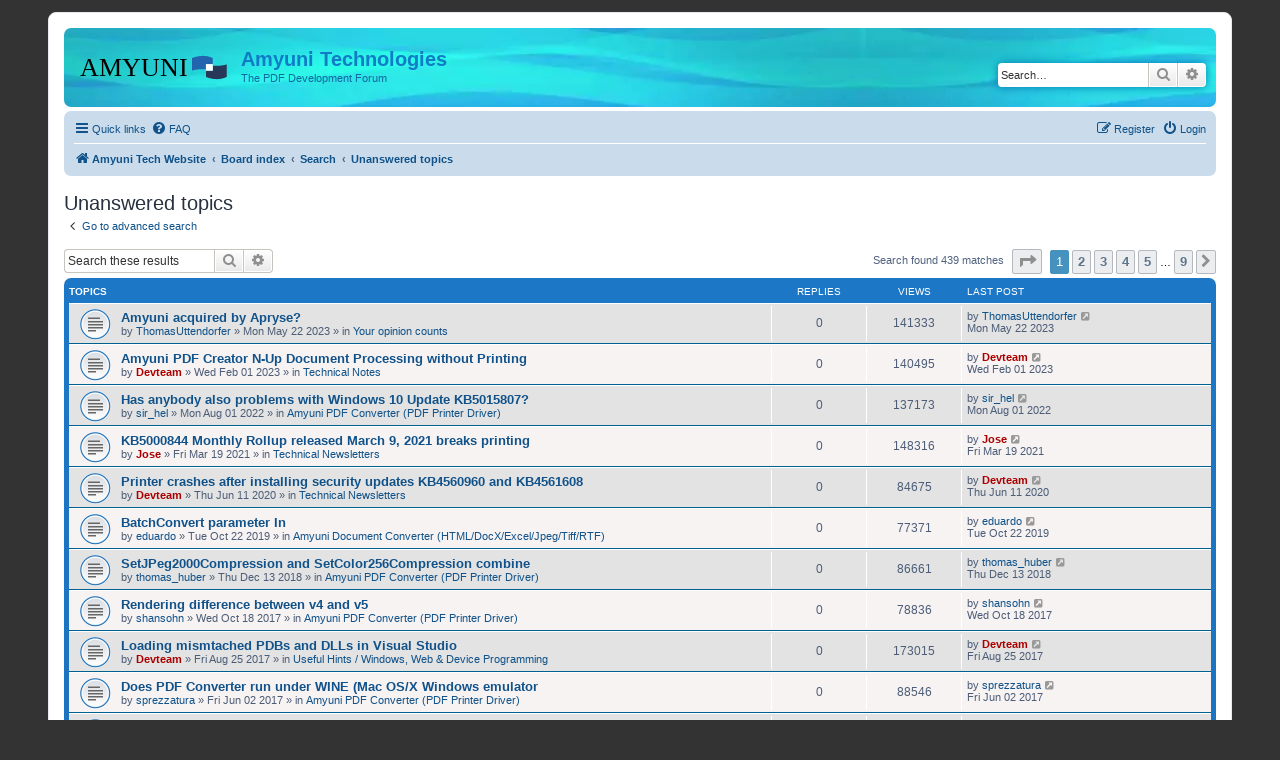

--- FILE ---
content_type: text/html; charset=UTF-8
request_url: https://www.amyuni.com/forum/search.php?search_id=unanswered&sid=518bb379afe0fdb9f2c9889b626c4cac
body_size: 130180
content:
<!DOCTYPE html>
<html dir="ltr" lang="en-gb">
<head>
<meta charset="utf-8" />
<meta http-equiv="X-UA-Compatible" content="IE=edge">
<meta name="viewport" content="width=device-width, initial-scale=1" />

<title>Amyuni Technologies - Unanswered topics</title>



<!--
	phpBB style name: prosilver
	Based on style:   prosilver (this is the default phpBB3 style)
	Original author:  Tom Beddard ( http://www.subBlue.com/ )
	Modified by:
-->

<link href="./assets/css/font-awesome.min.css?assets_version=22" rel="stylesheet">
<link href="./styles/prosilver/theme/stylesheet.css?assets_version=22" rel="stylesheet">
<link href="./styles/prosilver/theme/en/stylesheet.css?assets_version=22" rel="stylesheet">




<!--[if lte IE 9]>
	<link href="./styles/prosilver/theme/tweaks.css?assets_version=22" rel="stylesheet">
<![endif]-->





</head>
<body id="phpbb" class="nojs notouch section-search ltr ">


<div id="wrap" class="wrap">
	<a id="top" class="top-anchor" accesskey="t"></a>
	<div id="page-header">
		<div class="headerbar" role="banner">
					<div class="inner">

			<div id="site-description" class="site-description">
		<a id="logo" class="logo" href="https://www.amyuni.com" title="Amyuni Tech Website">
					<span class="site_logo"></span>
				</a>
				<h1>Amyuni Technologies</h1>
				<p>The PDF Development Forum</p>
				<p class="skiplink"><a href="#start_here">Skip to content</a></p>
			</div>

									<div id="search-box" class="search-box search-header" role="search">
				<form action="./search.php?sid=6d53613c7a42737fa7323423d99eb2e5" method="get" id="search">
				<fieldset>
					<input name="keywords" id="keywords" type="search" maxlength="128" title="Search for keywords" class="inputbox search tiny" size="20" value="" placeholder="Search…" />
					<button class="button button-search" type="submit" title="Search">
						<i class="icon fa-search fa-fw" aria-hidden="true"></i><span class="sr-only">Search</span>
					</button>
					<a href="./search.php?sid=6d53613c7a42737fa7323423d99eb2e5" class="button button-search-end" title="Advanced search">
						<i class="icon fa-cog fa-fw" aria-hidden="true"></i><span class="sr-only">Advanced search</span>
					</a>
					<input type="hidden" name="sid" value="6d53613c7a42737fa7323423d99eb2e5" />

				</fieldset>
				</form>
			</div>
						
			</div>
					</div>
				<div class="navbar" role="navigation">
	<div class="inner">

	<ul id="nav-main" class="nav-main linklist" role="menubar">

		<li id="quick-links" class="quick-links dropdown-container responsive-menu" data-skip-responsive="true">
			<a href="#" class="dropdown-trigger">
				<i class="icon fa-bars fa-fw" aria-hidden="true"></i><span>Quick links</span>
			</a>
			<div class="dropdown">
				<div class="pointer"><div class="pointer-inner"></div></div>
				<ul class="dropdown-contents" role="menu">
					
											<li class="separator"></li>
																									<li>
								<a href="./search.php?search_id=unanswered&amp;sid=6d53613c7a42737fa7323423d99eb2e5" role="menuitem">
									<i class="icon fa-file-o fa-fw icon-gray" aria-hidden="true"></i><span>Unanswered topics</span>
								</a>
							</li>
							<li>
								<a href="./search.php?search_id=active_topics&amp;sid=6d53613c7a42737fa7323423d99eb2e5" role="menuitem">
									<i class="icon fa-file-o fa-fw icon-blue" aria-hidden="true"></i><span>Active topics</span>
								</a>
							</li>
							<li class="separator"></li>
							<li>
								<a href="./search.php?sid=6d53613c7a42737fa7323423d99eb2e5" role="menuitem">
									<i class="icon fa-search fa-fw" aria-hidden="true"></i><span>Search</span>
								</a>
							</li>
					
										<li class="separator"></li>

									</ul>
			</div>
		</li>

				<li data-skip-responsive="true">
			<a href="/forum/app.php/help/faq?sid=6d53613c7a42737fa7323423d99eb2e5" rel="help" title="Frequently Asked Questions" role="menuitem">
				<i class="icon fa-question-circle fa-fw" aria-hidden="true"></i><span>FAQ</span>
			</a>
		</li>
						
			<li class="rightside"  data-skip-responsive="true">
			<a href="./ucp.php?mode=login&amp;redirect=search.php%3Fsearch_id%3Dunanswered&amp;sid=6d53613c7a42737fa7323423d99eb2e5" title="Login" accesskey="x" role="menuitem">
				<i class="icon fa-power-off fa-fw" aria-hidden="true"></i><span>Login</span>
			</a>
		</li>
					<li class="rightside" data-skip-responsive="true">
				<a href="./ucp.php?mode=register&amp;sid=6d53613c7a42737fa7323423d99eb2e5" role="menuitem">
					<i class="icon fa-pencil-square-o  fa-fw" aria-hidden="true"></i><span>Register</span>
				</a>
			</li>
						</ul>

	<ul id="nav-breadcrumbs" class="nav-breadcrumbs linklist navlinks" role="menubar">
				
		
		<li class="breadcrumbs" itemscope itemtype="https://schema.org/BreadcrumbList">

							<span class="crumb" itemtype="https://schema.org/ListItem" itemprop="itemListElement" itemscope><a itemprop="item" href="https://www.amyuni.com" data-navbar-reference="home"><i class="icon fa-home fa-fw" aria-hidden="true"></i><span itemprop="name">Amyuni Tech Website</span></a><meta itemprop="position" content="1" /></span>
			
							<span class="crumb" itemtype="https://schema.org/ListItem" itemprop="itemListElement" itemscope><a itemprop="item" href="./index.php?sid=6d53613c7a42737fa7323423d99eb2e5" accesskey="h" data-navbar-reference="index"><span itemprop="name">Board index</span></a><meta itemprop="position" content="2" /></span>

											
								<span class="crumb" itemtype="https://schema.org/ListItem" itemprop="itemListElement" itemscope><a itemprop="item" href="./search.php?sid=6d53613c7a42737fa7323423d99eb2e5"><span itemprop="name">Search</span></a><meta itemprop="position" content="3" /></span>
															
								<span class="crumb" itemtype="https://schema.org/ListItem" itemprop="itemListElement" itemscope><a itemprop="item" href="./search.php?search_id=unanswered&amp;sid=6d53613c7a42737fa7323423d99eb2e5"><span itemprop="name">Unanswered topics</span></a><meta itemprop="position" content="4" /></span>
							
					</li>

		
					<li class="rightside responsive-search">
				<a href="./search.php?sid=6d53613c7a42737fa7323423d99eb2e5" title="View the advanced search options" role="menuitem">
					<i class="icon fa-search fa-fw" aria-hidden="true"></i><span class="sr-only">Search</span>
				</a>
			</li>
			</ul>

	</div>
</div>
	</div>

	
	<a id="start_here" class="anchor"></a>
	<div id="page-body" class="page-body" role="main">
		
		

<h2 class="searchresults-title">Unanswered topics</h2>

	<p class="advanced-search-link">
		<a class="arrow-left" href="./search.php?sid=6d53613c7a42737fa7323423d99eb2e5" title="Advanced search">
			<i class="icon fa-angle-left fa-fw icon-black" aria-hidden="true"></i><span>Go to advanced search</span>
		</a>
	</p>


	<div class="action-bar bar-top">

			<div class="search-box" role="search">
			<form method="post" action="./search.php?st=0&amp;sk=t&amp;sd=d&amp;sr=topics&amp;sid=6d53613c7a42737fa7323423d99eb2e5&amp;search_id=unanswered">
			<fieldset>
				<input class="inputbox search tiny" type="search" name="add_keywords" id="add_keywords" value="" placeholder="Search these results" />
				<button class="button button-search" type="submit" title="Search">
					<i class="icon fa-search fa-fw" aria-hidden="true"></i><span class="sr-only">Search</span>
				</button>
				<a href="./search.php?sid=6d53613c7a42737fa7323423d99eb2e5" class="button button-search-end" title="Advanced search">
					<i class="icon fa-cog fa-fw" aria-hidden="true"></i><span class="sr-only">Advanced search</span>
				</a>
			</fieldset>
			</form>
		</div>
	
		
		<div class="pagination">
						Search found 439 matches
							<ul>
	<li class="dropdown-container dropdown-button-control dropdown-page-jump page-jump">
		<a class="button button-icon-only dropdown-trigger" href="#" title="Click to jump to page…" role="button"><i class="icon fa-level-down fa-rotate-270" aria-hidden="true"></i><span class="sr-only">Page <strong>1</strong> of <strong>9</strong></span></a>
		<div class="dropdown">
			<div class="pointer"><div class="pointer-inner"></div></div>
			<ul class="dropdown-contents">
				<li>Jump to page:</li>
				<li class="page-jump-form">
					<input type="number" name="page-number" min="1" max="999999" title="Enter the page number you wish to go to" class="inputbox tiny" data-per-page="50" data-base-url=".&#x2F;search.php&#x3F;st&#x3D;0&amp;amp&#x3B;sk&#x3D;t&amp;amp&#x3B;sd&#x3D;d&amp;amp&#x3B;sr&#x3D;topics&amp;amp&#x3B;sid&#x3D;6d53613c7a42737fa7323423d99eb2e5&amp;amp&#x3B;search_id&#x3D;unanswered" data-start-name="start" />
					<input class="button2" value="Go" type="button" />
				</li>
			</ul>
		</div>
	</li>
		<li class="active"><span>1</span></li>
				<li><a class="button" href="./search.php?st=0&amp;sk=t&amp;sd=d&amp;sr=topics&amp;sid=6d53613c7a42737fa7323423d99eb2e5&amp;search_id=unanswered&amp;start=50" role="button">2</a></li>
				<li><a class="button" href="./search.php?st=0&amp;sk=t&amp;sd=d&amp;sr=topics&amp;sid=6d53613c7a42737fa7323423d99eb2e5&amp;search_id=unanswered&amp;start=100" role="button">3</a></li>
				<li><a class="button" href="./search.php?st=0&amp;sk=t&amp;sd=d&amp;sr=topics&amp;sid=6d53613c7a42737fa7323423d99eb2e5&amp;search_id=unanswered&amp;start=150" role="button">4</a></li>
				<li><a class="button" href="./search.php?st=0&amp;sk=t&amp;sd=d&amp;sr=topics&amp;sid=6d53613c7a42737fa7323423d99eb2e5&amp;search_id=unanswered&amp;start=200" role="button">5</a></li>
			<li class="ellipsis" role="separator"><span>…</span></li>
				<li><a class="button" href="./search.php?st=0&amp;sk=t&amp;sd=d&amp;sr=topics&amp;sid=6d53613c7a42737fa7323423d99eb2e5&amp;search_id=unanswered&amp;start=400" role="button">9</a></li>
				<li class="arrow next"><a class="button button-icon-only" href="./search.php?st=0&amp;sk=t&amp;sd=d&amp;sr=topics&amp;sid=6d53613c7a42737fa7323423d99eb2e5&amp;search_id=unanswered&amp;start=50" rel="next" role="button"><i class="icon fa-chevron-right fa-fw" aria-hidden="true"></i><span class="sr-only">Next</span></a></li>
	</ul>
					</div>
	</div>


		<div class="forumbg">

		<div class="inner">
		<ul class="topiclist">
			<li class="header">
				<dl class="row-item">
					<dt><div class="list-inner">Topics</div></dt>
					<dd class="posts">Replies</dd>
					<dd class="views">Views</dd>
					<dd class="lastpost"><span>Last post</span></dd>
									</dl>
			</li>
		</ul>
		<ul class="topiclist topics">

								<li class="row bg1">
				<dl class="row-item topic_read">
					<dt title="There are no new unread posts for this topic.">
												<div class="list-inner">
																					<a href="./viewtopic.php?t=3038&amp;sid=6d53613c7a42737fa7323423d99eb2e5" class="topictitle">Amyuni acquired by Apryse?</a>
																												<br />
							
															<div class="responsive-show" style="display: none;">
									Last post by <a href="./memberlist.php?mode=viewprofile&amp;u=17614&amp;sid=6d53613c7a42737fa7323423d99eb2e5" class="username">ThomasUttendorfer</a> &laquo; <a href="./viewtopic.php?p=9555&amp;sid=6d53613c7a42737fa7323423d99eb2e5#p9555" title="Go to last post"><time datetime="2023-05-22T10:14:38+00:00">Mon May 22 2023</time></a>
									<br />Posted in <a href="./viewforum.php?f=19&amp;sid=6d53613c7a42737fa7323423d99eb2e5">Your opinion counts</a>
								</div>
														
							<div class="responsive-hide left-box">
																																by <a href="./memberlist.php?mode=viewprofile&amp;u=17614&amp;sid=6d53613c7a42737fa7323423d99eb2e5" class="username">ThomasUttendorfer</a> &raquo; <time datetime="2023-05-22T10:14:38+00:00">Mon May 22 2023</time> &raquo; in <a href="./viewforum.php?f=19&amp;sid=6d53613c7a42737fa7323423d99eb2e5">Your opinion counts</a>
															</div>

							
													</div>
					</dt>
					<dd class="posts">0 <dfn>Replies</dfn></dd>
					<dd class="views">141333 <dfn>Views</dfn></dd>
					<dd class="lastpost">
						<span><dfn>Last post </dfn>by <a href="./memberlist.php?mode=viewprofile&amp;u=17614&amp;sid=6d53613c7a42737fa7323423d99eb2e5" class="username">ThomasUttendorfer</a>															<a href="./viewtopic.php?p=9555&amp;sid=6d53613c7a42737fa7323423d99eb2e5#p9555" title="Go to last post">
									<i class="icon fa-external-link-square fa-fw icon-lightgray icon-md" aria-hidden="true"></i><span class="sr-only"></span>
								</a>
														<br /><time datetime="2023-05-22T10:14:38+00:00">Mon May 22 2023</time>
						</span>
					</dd>
									</dl>
			</li>
											<li class="row bg2">
				<dl class="row-item topic_read">
					<dt title="There are no new unread posts for this topic.">
												<div class="list-inner">
																					<a href="./viewtopic.php?t=3037&amp;sid=6d53613c7a42737fa7323423d99eb2e5" class="topictitle">Amyuni PDF Creator N-Up Document Processing without Printing</a>
																												<br />
							
															<div class="responsive-show" style="display: none;">
									Last post by <a href="./memberlist.php?mode=viewprofile&amp;u=1552&amp;sid=6d53613c7a42737fa7323423d99eb2e5" style="color: #AA0000;" class="username-coloured">Devteam</a> &laquo; <a href="./viewtopic.php?p=9554&amp;sid=6d53613c7a42737fa7323423d99eb2e5#p9554" title="Go to last post"><time datetime="2023-02-01T15:08:33+00:00">Wed Feb 01 2023</time></a>
									<br />Posted in <a href="./viewforum.php?f=17&amp;sid=6d53613c7a42737fa7323423d99eb2e5">Technical Notes</a>
								</div>
														
							<div class="responsive-hide left-box">
																																by <a href="./memberlist.php?mode=viewprofile&amp;u=1552&amp;sid=6d53613c7a42737fa7323423d99eb2e5" style="color: #AA0000;" class="username-coloured">Devteam</a> &raquo; <time datetime="2023-02-01T15:08:33+00:00">Wed Feb 01 2023</time> &raquo; in <a href="./viewforum.php?f=17&amp;sid=6d53613c7a42737fa7323423d99eb2e5">Technical Notes</a>
															</div>

							
													</div>
					</dt>
					<dd class="posts">0 <dfn>Replies</dfn></dd>
					<dd class="views">140495 <dfn>Views</dfn></dd>
					<dd class="lastpost">
						<span><dfn>Last post </dfn>by <a href="./memberlist.php?mode=viewprofile&amp;u=1552&amp;sid=6d53613c7a42737fa7323423d99eb2e5" style="color: #AA0000;" class="username-coloured">Devteam</a>															<a href="./viewtopic.php?p=9554&amp;sid=6d53613c7a42737fa7323423d99eb2e5#p9554" title="Go to last post">
									<i class="icon fa-external-link-square fa-fw icon-lightgray icon-md" aria-hidden="true"></i><span class="sr-only"></span>
								</a>
														<br /><time datetime="2023-02-01T15:08:33+00:00">Wed Feb 01 2023</time>
						</span>
					</dd>
									</dl>
			</li>
											<li class="row bg1">
				<dl class="row-item topic_read">
					<dt title="There are no new unread posts for this topic.">
												<div class="list-inner">
																					<a href="./viewtopic.php?t=3036&amp;sid=6d53613c7a42737fa7323423d99eb2e5" class="topictitle">Has anybody also problems with Windows 10 Update KB5015807?</a>
																												<br />
							
															<div class="responsive-show" style="display: none;">
									Last post by <a href="./memberlist.php?mode=viewprofile&amp;u=5485&amp;sid=6d53613c7a42737fa7323423d99eb2e5" class="username">sir_hel</a> &laquo; <a href="./viewtopic.php?p=9553&amp;sid=6d53613c7a42737fa7323423d99eb2e5#p9553" title="Go to last post"><time datetime="2022-08-01T16:10:38+00:00">Mon Aug 01 2022</time></a>
									<br />Posted in <a href="./viewforum.php?f=2&amp;sid=6d53613c7a42737fa7323423d99eb2e5">Amyuni PDF Converter (PDF Printer Driver)</a>
								</div>
														
							<div class="responsive-hide left-box">
																																by <a href="./memberlist.php?mode=viewprofile&amp;u=5485&amp;sid=6d53613c7a42737fa7323423d99eb2e5" class="username">sir_hel</a> &raquo; <time datetime="2022-08-01T16:10:38+00:00">Mon Aug 01 2022</time> &raquo; in <a href="./viewforum.php?f=2&amp;sid=6d53613c7a42737fa7323423d99eb2e5">Amyuni PDF Converter (PDF Printer Driver)</a>
															</div>

							
													</div>
					</dt>
					<dd class="posts">0 <dfn>Replies</dfn></dd>
					<dd class="views">137173 <dfn>Views</dfn></dd>
					<dd class="lastpost">
						<span><dfn>Last post </dfn>by <a href="./memberlist.php?mode=viewprofile&amp;u=5485&amp;sid=6d53613c7a42737fa7323423d99eb2e5" class="username">sir_hel</a>															<a href="./viewtopic.php?p=9553&amp;sid=6d53613c7a42737fa7323423d99eb2e5#p9553" title="Go to last post">
									<i class="icon fa-external-link-square fa-fw icon-lightgray icon-md" aria-hidden="true"></i><span class="sr-only"></span>
								</a>
														<br /><time datetime="2022-08-01T16:10:38+00:00">Mon Aug 01 2022</time>
						</span>
					</dd>
									</dl>
			</li>
											<li class="row bg2">
				<dl class="row-item topic_read">
					<dt title="There are no new unread posts for this topic.">
												<div class="list-inner">
																					<a href="./viewtopic.php?t=3034&amp;sid=6d53613c7a42737fa7323423d99eb2e5" class="topictitle">KB5000844 Monthly Rollup released March 9, 2021 breaks printing</a>
																												<br />
							
															<div class="responsive-show" style="display: none;">
									Last post by <a href="./memberlist.php?mode=viewprofile&amp;u=14&amp;sid=6d53613c7a42737fa7323423d99eb2e5" style="color: #AA0000;" class="username-coloured">Jose</a> &laquo; <a href="./viewtopic.php?p=9551&amp;sid=6d53613c7a42737fa7323423d99eb2e5#p9551" title="Go to last post"><time datetime="2021-03-19T15:23:48+00:00">Fri Mar 19 2021</time></a>
									<br />Posted in <a href="./viewforum.php?f=13&amp;sid=6d53613c7a42737fa7323423d99eb2e5">Technical Newsletters</a>
								</div>
														
							<div class="responsive-hide left-box">
																																by <a href="./memberlist.php?mode=viewprofile&amp;u=14&amp;sid=6d53613c7a42737fa7323423d99eb2e5" style="color: #AA0000;" class="username-coloured">Jose</a> &raquo; <time datetime="2021-03-19T15:23:48+00:00">Fri Mar 19 2021</time> &raquo; in <a href="./viewforum.php?f=13&amp;sid=6d53613c7a42737fa7323423d99eb2e5">Technical Newsletters</a>
															</div>

							
													</div>
					</dt>
					<dd class="posts">0 <dfn>Replies</dfn></dd>
					<dd class="views">148316 <dfn>Views</dfn></dd>
					<dd class="lastpost">
						<span><dfn>Last post </dfn>by <a href="./memberlist.php?mode=viewprofile&amp;u=14&amp;sid=6d53613c7a42737fa7323423d99eb2e5" style="color: #AA0000;" class="username-coloured">Jose</a>															<a href="./viewtopic.php?p=9551&amp;sid=6d53613c7a42737fa7323423d99eb2e5#p9551" title="Go to last post">
									<i class="icon fa-external-link-square fa-fw icon-lightgray icon-md" aria-hidden="true"></i><span class="sr-only"></span>
								</a>
														<br /><time datetime="2021-03-19T15:23:48+00:00">Fri Mar 19 2021</time>
						</span>
					</dd>
									</dl>
			</li>
											<li class="row bg1">
				<dl class="row-item topic_read">
					<dt title="There are no new unread posts for this topic.">
												<div class="list-inner">
																					<a href="./viewtopic.php?t=3032&amp;sid=6d53613c7a42737fa7323423d99eb2e5" class="topictitle">Printer crashes after installing security updates KB4560960 and KB4561608</a>
																												<br />
							
															<div class="responsive-show" style="display: none;">
									Last post by <a href="./memberlist.php?mode=viewprofile&amp;u=1552&amp;sid=6d53613c7a42737fa7323423d99eb2e5" style="color: #AA0000;" class="username-coloured">Devteam</a> &laquo; <a href="./viewtopic.php?p=9547&amp;sid=6d53613c7a42737fa7323423d99eb2e5#p9547" title="Go to last post"><time datetime="2020-06-11T10:08:56+00:00">Thu Jun 11 2020</time></a>
									<br />Posted in <a href="./viewforum.php?f=13&amp;sid=6d53613c7a42737fa7323423d99eb2e5">Technical Newsletters</a>
								</div>
														
							<div class="responsive-hide left-box">
																																by <a href="./memberlist.php?mode=viewprofile&amp;u=1552&amp;sid=6d53613c7a42737fa7323423d99eb2e5" style="color: #AA0000;" class="username-coloured">Devteam</a> &raquo; <time datetime="2020-06-11T10:08:56+00:00">Thu Jun 11 2020</time> &raquo; in <a href="./viewforum.php?f=13&amp;sid=6d53613c7a42737fa7323423d99eb2e5">Technical Newsletters</a>
															</div>

							
													</div>
					</dt>
					<dd class="posts">0 <dfn>Replies</dfn></dd>
					<dd class="views">84675 <dfn>Views</dfn></dd>
					<dd class="lastpost">
						<span><dfn>Last post </dfn>by <a href="./memberlist.php?mode=viewprofile&amp;u=1552&amp;sid=6d53613c7a42737fa7323423d99eb2e5" style="color: #AA0000;" class="username-coloured">Devteam</a>															<a href="./viewtopic.php?p=9547&amp;sid=6d53613c7a42737fa7323423d99eb2e5#p9547" title="Go to last post">
									<i class="icon fa-external-link-square fa-fw icon-lightgray icon-md" aria-hidden="true"></i><span class="sr-only"></span>
								</a>
														<br /><time datetime="2020-06-11T10:08:56+00:00">Thu Jun 11 2020</time>
						</span>
					</dd>
									</dl>
			</li>
											<li class="row bg2">
				<dl class="row-item topic_read">
					<dt title="There are no new unread posts for this topic.">
												<div class="list-inner">
																					<a href="./viewtopic.php?t=3026&amp;sid=6d53613c7a42737fa7323423d99eb2e5" class="topictitle">BatchConvert parameter In</a>
																												<br />
							
															<div class="responsive-show" style="display: none;">
									Last post by <a href="./memberlist.php?mode=viewprofile&amp;u=19709&amp;sid=6d53613c7a42737fa7323423d99eb2e5" class="username">eduardo</a> &laquo; <a href="./viewtopic.php?p=9540&amp;sid=6d53613c7a42737fa7323423d99eb2e5#p9540" title="Go to last post"><time datetime="2019-10-22T15:31:04+00:00">Tue Oct 22 2019</time></a>
									<br />Posted in <a href="./viewforum.php?f=3&amp;sid=6d53613c7a42737fa7323423d99eb2e5">Amyuni Document Converter (HTML/DocX/Excel/Jpeg/Tiff/RTF)</a>
								</div>
														
							<div class="responsive-hide left-box">
																																by <a href="./memberlist.php?mode=viewprofile&amp;u=19709&amp;sid=6d53613c7a42737fa7323423d99eb2e5" class="username">eduardo</a> &raquo; <time datetime="2019-10-22T15:31:04+00:00">Tue Oct 22 2019</time> &raquo; in <a href="./viewforum.php?f=3&amp;sid=6d53613c7a42737fa7323423d99eb2e5">Amyuni Document Converter (HTML/DocX/Excel/Jpeg/Tiff/RTF)</a>
															</div>

							
													</div>
					</dt>
					<dd class="posts">0 <dfn>Replies</dfn></dd>
					<dd class="views">77371 <dfn>Views</dfn></dd>
					<dd class="lastpost">
						<span><dfn>Last post </dfn>by <a href="./memberlist.php?mode=viewprofile&amp;u=19709&amp;sid=6d53613c7a42737fa7323423d99eb2e5" class="username">eduardo</a>															<a href="./viewtopic.php?p=9540&amp;sid=6d53613c7a42737fa7323423d99eb2e5#p9540" title="Go to last post">
									<i class="icon fa-external-link-square fa-fw icon-lightgray icon-md" aria-hidden="true"></i><span class="sr-only"></span>
								</a>
														<br /><time datetime="2019-10-22T15:31:04+00:00">Tue Oct 22 2019</time>
						</span>
					</dd>
									</dl>
			</li>
											<li class="row bg1">
				<dl class="row-item topic_read">
					<dt title="There are no new unread posts for this topic.">
												<div class="list-inner">
																					<a href="./viewtopic.php?t=3023&amp;sid=6d53613c7a42737fa7323423d99eb2e5" class="topictitle">SetJPeg2000Compression and SetColor256Compression combine</a>
																												<br />
							
															<div class="responsive-show" style="display: none;">
									Last post by <a href="./memberlist.php?mode=viewprofile&amp;u=17528&amp;sid=6d53613c7a42737fa7323423d99eb2e5" class="username">thomas_huber</a> &laquo; <a href="./viewtopic.php?p=9531&amp;sid=6d53613c7a42737fa7323423d99eb2e5#p9531" title="Go to last post"><time datetime="2018-12-13T16:06:48+00:00">Thu Dec 13 2018</time></a>
									<br />Posted in <a href="./viewforum.php?f=2&amp;sid=6d53613c7a42737fa7323423d99eb2e5">Amyuni PDF Converter (PDF Printer Driver)</a>
								</div>
														
							<div class="responsive-hide left-box">
																																by <a href="./memberlist.php?mode=viewprofile&amp;u=17528&amp;sid=6d53613c7a42737fa7323423d99eb2e5" class="username">thomas_huber</a> &raquo; <time datetime="2018-12-13T16:06:48+00:00">Thu Dec 13 2018</time> &raquo; in <a href="./viewforum.php?f=2&amp;sid=6d53613c7a42737fa7323423d99eb2e5">Amyuni PDF Converter (PDF Printer Driver)</a>
															</div>

							
													</div>
					</dt>
					<dd class="posts">0 <dfn>Replies</dfn></dd>
					<dd class="views">86661 <dfn>Views</dfn></dd>
					<dd class="lastpost">
						<span><dfn>Last post </dfn>by <a href="./memberlist.php?mode=viewprofile&amp;u=17528&amp;sid=6d53613c7a42737fa7323423d99eb2e5" class="username">thomas_huber</a>															<a href="./viewtopic.php?p=9531&amp;sid=6d53613c7a42737fa7323423d99eb2e5#p9531" title="Go to last post">
									<i class="icon fa-external-link-square fa-fw icon-lightgray icon-md" aria-hidden="true"></i><span class="sr-only"></span>
								</a>
														<br /><time datetime="2018-12-13T16:06:48+00:00">Thu Dec 13 2018</time>
						</span>
					</dd>
									</dl>
			</li>
											<li class="row bg2">
				<dl class="row-item topic_read">
					<dt title="There are no new unread posts for this topic.">
												<div class="list-inner">
																					<a href="./viewtopic.php?t=2997&amp;sid=6d53613c7a42737fa7323423d99eb2e5" class="topictitle">Rendering difference between v4 and v5</a>
																												<br />
							
															<div class="responsive-show" style="display: none;">
									Last post by <a href="./memberlist.php?mode=viewprofile&amp;u=17623&amp;sid=6d53613c7a42737fa7323423d99eb2e5" class="username">shansohn</a> &laquo; <a href="./viewtopic.php?p=9501&amp;sid=6d53613c7a42737fa7323423d99eb2e5#p9501" title="Go to last post"><time datetime="2017-10-18T21:13:28+00:00">Wed Oct 18 2017</time></a>
									<br />Posted in <a href="./viewforum.php?f=2&amp;sid=6d53613c7a42737fa7323423d99eb2e5">Amyuni PDF Converter (PDF Printer Driver)</a>
								</div>
														
							<div class="responsive-hide left-box">
																																by <a href="./memberlist.php?mode=viewprofile&amp;u=17623&amp;sid=6d53613c7a42737fa7323423d99eb2e5" class="username">shansohn</a> &raquo; <time datetime="2017-10-18T21:13:28+00:00">Wed Oct 18 2017</time> &raquo; in <a href="./viewforum.php?f=2&amp;sid=6d53613c7a42737fa7323423d99eb2e5">Amyuni PDF Converter (PDF Printer Driver)</a>
															</div>

							
													</div>
					</dt>
					<dd class="posts">0 <dfn>Replies</dfn></dd>
					<dd class="views">78836 <dfn>Views</dfn></dd>
					<dd class="lastpost">
						<span><dfn>Last post </dfn>by <a href="./memberlist.php?mode=viewprofile&amp;u=17623&amp;sid=6d53613c7a42737fa7323423d99eb2e5" class="username">shansohn</a>															<a href="./viewtopic.php?p=9501&amp;sid=6d53613c7a42737fa7323423d99eb2e5#p9501" title="Go to last post">
									<i class="icon fa-external-link-square fa-fw icon-lightgray icon-md" aria-hidden="true"></i><span class="sr-only"></span>
								</a>
														<br /><time datetime="2017-10-18T21:13:28+00:00">Wed Oct 18 2017</time>
						</span>
					</dd>
									</dl>
			</li>
											<li class="row bg1">
				<dl class="row-item topic_read">
					<dt title="There are no new unread posts for this topic.">
												<div class="list-inner">
																					<a href="./viewtopic.php?t=2992&amp;sid=6d53613c7a42737fa7323423d99eb2e5" class="topictitle">Loading mismtached PDBs and DLLs in Visual Studio</a>
																												<br />
							
															<div class="responsive-show" style="display: none;">
									Last post by <a href="./memberlist.php?mode=viewprofile&amp;u=1552&amp;sid=6d53613c7a42737fa7323423d99eb2e5" style="color: #AA0000;" class="username-coloured">Devteam</a> &laquo; <a href="./viewtopic.php?p=9492&amp;sid=6d53613c7a42737fa7323423d99eb2e5#p9492" title="Go to last post"><time datetime="2017-08-25T12:03:12+00:00">Fri Aug 25 2017</time></a>
									<br />Posted in <a href="./viewforum.php?f=24&amp;sid=6d53613c7a42737fa7323423d99eb2e5">Useful Hints / Windows, Web &amp; Device Programming</a>
								</div>
														
							<div class="responsive-hide left-box">
																																by <a href="./memberlist.php?mode=viewprofile&amp;u=1552&amp;sid=6d53613c7a42737fa7323423d99eb2e5" style="color: #AA0000;" class="username-coloured">Devteam</a> &raquo; <time datetime="2017-08-25T12:03:12+00:00">Fri Aug 25 2017</time> &raquo; in <a href="./viewforum.php?f=24&amp;sid=6d53613c7a42737fa7323423d99eb2e5">Useful Hints / Windows, Web &amp; Device Programming</a>
															</div>

							
													</div>
					</dt>
					<dd class="posts">0 <dfn>Replies</dfn></dd>
					<dd class="views">173015 <dfn>Views</dfn></dd>
					<dd class="lastpost">
						<span><dfn>Last post </dfn>by <a href="./memberlist.php?mode=viewprofile&amp;u=1552&amp;sid=6d53613c7a42737fa7323423d99eb2e5" style="color: #AA0000;" class="username-coloured">Devteam</a>															<a href="./viewtopic.php?p=9492&amp;sid=6d53613c7a42737fa7323423d99eb2e5#p9492" title="Go to last post">
									<i class="icon fa-external-link-square fa-fw icon-lightgray icon-md" aria-hidden="true"></i><span class="sr-only"></span>
								</a>
														<br /><time datetime="2017-08-25T12:03:12+00:00">Fri Aug 25 2017</time>
						</span>
					</dd>
									</dl>
			</li>
											<li class="row bg2">
				<dl class="row-item topic_read">
					<dt title="There are no new unread posts for this topic.">
												<div class="list-inner">
																					<a href="./viewtopic.php?t=2991&amp;sid=6d53613c7a42737fa7323423d99eb2e5" class="topictitle">Does PDF Converter run under WINE (Mac OS/X Windows emulator</a>
																												<br />
							
															<div class="responsive-show" style="display: none;">
									Last post by <a href="./memberlist.php?mode=viewprofile&amp;u=1647&amp;sid=6d53613c7a42737fa7323423d99eb2e5" class="username">sprezzatura</a> &laquo; <a href="./viewtopic.php?p=9491&amp;sid=6d53613c7a42737fa7323423d99eb2e5#p9491" title="Go to last post"><time datetime="2017-06-02T16:14:22+00:00">Fri Jun 02 2017</time></a>
									<br />Posted in <a href="./viewforum.php?f=2&amp;sid=6d53613c7a42737fa7323423d99eb2e5">Amyuni PDF Converter (PDF Printer Driver)</a>
								</div>
														
							<div class="responsive-hide left-box">
																																by <a href="./memberlist.php?mode=viewprofile&amp;u=1647&amp;sid=6d53613c7a42737fa7323423d99eb2e5" class="username">sprezzatura</a> &raquo; <time datetime="2017-06-02T16:14:22+00:00">Fri Jun 02 2017</time> &raquo; in <a href="./viewforum.php?f=2&amp;sid=6d53613c7a42737fa7323423d99eb2e5">Amyuni PDF Converter (PDF Printer Driver)</a>
															</div>

							
													</div>
					</dt>
					<dd class="posts">0 <dfn>Replies</dfn></dd>
					<dd class="views">88546 <dfn>Views</dfn></dd>
					<dd class="lastpost">
						<span><dfn>Last post </dfn>by <a href="./memberlist.php?mode=viewprofile&amp;u=1647&amp;sid=6d53613c7a42737fa7323423d99eb2e5" class="username">sprezzatura</a>															<a href="./viewtopic.php?p=9491&amp;sid=6d53613c7a42737fa7323423d99eb2e5#p9491" title="Go to last post">
									<i class="icon fa-external-link-square fa-fw icon-lightgray icon-md" aria-hidden="true"></i><span class="sr-only"></span>
								</a>
														<br /><time datetime="2017-06-02T16:14:22+00:00">Fri Jun 02 2017</time>
						</span>
					</dd>
									</dl>
			</li>
											<li class="row bg1">
				<dl class="row-item topic_read">
					<dt title="There are no new unread posts for this topic.">
												<div class="list-inner">
																					<a href="./viewtopic.php?t=2970&amp;sid=6d53613c7a42737fa7323423d99eb2e5" class="topictitle">Creating PDF/A3 compliant PDF documents</a>
																												<br />
							
															<div class="responsive-show" style="display: none;">
									Last post by <a href="./memberlist.php?mode=viewprofile&amp;u=9194&amp;sid=6d53613c7a42737fa7323423d99eb2e5" class="username">floele</a> &laquo; <a href="./viewtopic.php?p=9404&amp;sid=6d53613c7a42737fa7323423d99eb2e5#p9404" title="Go to last post"><time datetime="2015-12-23T10:56:41+00:00">Wed Dec 23 2015</time></a>
									<br />Posted in <a href="./viewforum.php?f=2&amp;sid=6d53613c7a42737fa7323423d99eb2e5">Amyuni PDF Converter (PDF Printer Driver)</a>
								</div>
														
							<div class="responsive-hide left-box">
																																by <a href="./memberlist.php?mode=viewprofile&amp;u=9194&amp;sid=6d53613c7a42737fa7323423d99eb2e5" class="username">floele</a> &raquo; <time datetime="2015-12-23T10:56:41+00:00">Wed Dec 23 2015</time> &raquo; in <a href="./viewforum.php?f=2&amp;sid=6d53613c7a42737fa7323423d99eb2e5">Amyuni PDF Converter (PDF Printer Driver)</a>
															</div>

							
													</div>
					</dt>
					<dd class="posts">0 <dfn>Replies</dfn></dd>
					<dd class="views">80036 <dfn>Views</dfn></dd>
					<dd class="lastpost">
						<span><dfn>Last post </dfn>by <a href="./memberlist.php?mode=viewprofile&amp;u=9194&amp;sid=6d53613c7a42737fa7323423d99eb2e5" class="username">floele</a>															<a href="./viewtopic.php?p=9404&amp;sid=6d53613c7a42737fa7323423d99eb2e5#p9404" title="Go to last post">
									<i class="icon fa-external-link-square fa-fw icon-lightgray icon-md" aria-hidden="true"></i><span class="sr-only"></span>
								</a>
														<br /><time datetime="2015-12-23T10:56:41+00:00">Wed Dec 23 2015</time>
						</span>
					</dd>
									</dl>
			</li>
											<li class="row bg2">
				<dl class="row-item topic_read">
					<dt title="There are no new unread posts for this topic.">
												<div class="list-inner">
																					<a href="./viewtopic.php?t=2960&amp;sid=6d53613c7a42737fa7323423d99eb2e5" class="topictitle">Why does DriverInit return no handle?</a>
																												<br />
							
															<div class="responsive-show" style="display: none;">
									Last post by <a href="./memberlist.php?mode=viewprofile&amp;u=12449&amp;sid=6d53613c7a42737fa7323423d99eb2e5" class="username">eric.glenn</a> &laquo; <a href="./viewtopic.php?p=9365&amp;sid=6d53613c7a42737fa7323423d99eb2e5#p9365" title="Go to last post"><time datetime="2015-09-16T01:41:26+00:00">Tue Sep 15 2015</time></a>
									<br />Posted in <a href="./viewforum.php?f=2&amp;sid=6d53613c7a42737fa7323423d99eb2e5">Amyuni PDF Converter (PDF Printer Driver)</a>
								</div>
														
							<div class="responsive-hide left-box">
																																by <a href="./memberlist.php?mode=viewprofile&amp;u=12449&amp;sid=6d53613c7a42737fa7323423d99eb2e5" class="username">eric.glenn</a> &raquo; <time datetime="2015-09-16T01:41:26+00:00">Tue Sep 15 2015</time> &raquo; in <a href="./viewforum.php?f=2&amp;sid=6d53613c7a42737fa7323423d99eb2e5">Amyuni PDF Converter (PDF Printer Driver)</a>
															</div>

							
													</div>
					</dt>
					<dd class="posts">0 <dfn>Replies</dfn></dd>
					<dd class="views">79444 <dfn>Views</dfn></dd>
					<dd class="lastpost">
						<span><dfn>Last post </dfn>by <a href="./memberlist.php?mode=viewprofile&amp;u=12449&amp;sid=6d53613c7a42737fa7323423d99eb2e5" class="username">eric.glenn</a>															<a href="./viewtopic.php?p=9365&amp;sid=6d53613c7a42737fa7323423d99eb2e5#p9365" title="Go to last post">
									<i class="icon fa-external-link-square fa-fw icon-lightgray icon-md" aria-hidden="true"></i><span class="sr-only"></span>
								</a>
														<br /><time datetime="2015-09-16T01:41:26+00:00">Tue Sep 15 2015</time>
						</span>
					</dd>
									</dl>
			</li>
											<li class="row bg1">
				<dl class="row-item topic_read">
					<dt title="There are no new unread posts for this topic.">
												<div class="list-inner">
																					<a href="./viewtopic.php?t=2955&amp;sid=6d53613c7a42737fa7323423d99eb2e5" class="topictitle">What does MultilingualSupport mean exactly</a>
																												<br />
							
															<div class="responsive-show" style="display: none;">
									Last post by <a href="./memberlist.php?mode=viewprofile&amp;u=17589&amp;sid=6d53613c7a42737fa7323423d99eb2e5" class="username">rvacrn</a> &laquo; <a href="./viewtopic.php?p=9358&amp;sid=6d53613c7a42737fa7323423d99eb2e5#p9358" title="Go to last post"><time datetime="2015-08-11T20:48:36+00:00">Tue Aug 11 2015</time></a>
									<br />Posted in <a href="./viewforum.php?f=2&amp;sid=6d53613c7a42737fa7323423d99eb2e5">Amyuni PDF Converter (PDF Printer Driver)</a>
								</div>
														
							<div class="responsive-hide left-box">
																																by <a href="./memberlist.php?mode=viewprofile&amp;u=17589&amp;sid=6d53613c7a42737fa7323423d99eb2e5" class="username">rvacrn</a> &raquo; <time datetime="2015-08-11T20:48:36+00:00">Tue Aug 11 2015</time> &raquo; in <a href="./viewforum.php?f=2&amp;sid=6d53613c7a42737fa7323423d99eb2e5">Amyuni PDF Converter (PDF Printer Driver)</a>
															</div>

							
													</div>
					</dt>
					<dd class="posts">0 <dfn>Replies</dfn></dd>
					<dd class="views">80284 <dfn>Views</dfn></dd>
					<dd class="lastpost">
						<span><dfn>Last post </dfn>by <a href="./memberlist.php?mode=viewprofile&amp;u=17589&amp;sid=6d53613c7a42737fa7323423d99eb2e5" class="username">rvacrn</a>															<a href="./viewtopic.php?p=9358&amp;sid=6d53613c7a42737fa7323423d99eb2e5#p9358" title="Go to last post">
									<i class="icon fa-external-link-square fa-fw icon-lightgray icon-md" aria-hidden="true"></i><span class="sr-only"></span>
								</a>
														<br /><time datetime="2015-08-11T20:48:36+00:00">Tue Aug 11 2015</time>
						</span>
					</dd>
									</dl>
			</li>
											<li class="row bg2">
				<dl class="row-item topic_read">
					<dt title="There are no new unread posts for this topic.">
												<div class="list-inner">
																					<a href="./viewtopic.php?t=2906&amp;sid=6d53613c7a42737fa7323423d99eb2e5" class="topictitle">Integrating mixed-mode assemblies (X86/X64) in .Net</a>
																												<br />
							
															<div class="responsive-show" style="display: none;">
									Last post by <a href="./memberlist.php?mode=viewprofile&amp;u=1552&amp;sid=6d53613c7a42737fa7323423d99eb2e5" style="color: #AA0000;" class="username-coloured">Devteam</a> &laquo; <a href="./viewtopic.php?p=9173&amp;sid=6d53613c7a42737fa7323423d99eb2e5#p9173" title="Go to last post"><time datetime="2013-12-05T21:30:40+00:00">Thu Dec 05 2013</time></a>
									<br />Posted in <a href="./viewforum.php?f=24&amp;sid=6d53613c7a42737fa7323423d99eb2e5">Useful Hints / Windows, Web &amp; Device Programming</a>
								</div>
														
							<div class="responsive-hide left-box">
																																by <a href="./memberlist.php?mode=viewprofile&amp;u=1552&amp;sid=6d53613c7a42737fa7323423d99eb2e5" style="color: #AA0000;" class="username-coloured">Devteam</a> &raquo; <time datetime="2013-12-05T21:30:40+00:00">Thu Dec 05 2013</time> &raquo; in <a href="./viewforum.php?f=24&amp;sid=6d53613c7a42737fa7323423d99eb2e5">Useful Hints / Windows, Web &amp; Device Programming</a>
															</div>

							
													</div>
					</dt>
					<dd class="posts">0 <dfn>Replies</dfn></dd>
					<dd class="views">1897030 <dfn>Views</dfn></dd>
					<dd class="lastpost">
						<span><dfn>Last post </dfn>by <a href="./memberlist.php?mode=viewprofile&amp;u=1552&amp;sid=6d53613c7a42737fa7323423d99eb2e5" style="color: #AA0000;" class="username-coloured">Devteam</a>															<a href="./viewtopic.php?p=9173&amp;sid=6d53613c7a42737fa7323423d99eb2e5#p9173" title="Go to last post">
									<i class="icon fa-external-link-square fa-fw icon-lightgray icon-md" aria-hidden="true"></i><span class="sr-only"></span>
								</a>
														<br /><time datetime="2013-12-05T21:30:40+00:00">Thu Dec 05 2013</time>
						</span>
					</dd>
									</dl>
			</li>
											<li class="row bg1">
				<dl class="row-item topic_read">
					<dt title="There are no new unread posts for this topic.">
												<div class="list-inner">
																					<a href="./viewtopic.php?t=2890&amp;sid=6d53613c7a42737fa7323423d99eb2e5" class="topictitle">File Access Denied trying to show a newly created PDF</a>
																												<br />
							
															<div class="responsive-show" style="display: none;">
									Last post by <a href="./memberlist.php?mode=viewprofile&amp;u=17544&amp;sid=6d53613c7a42737fa7323423d99eb2e5" class="username">Sgom84</a> &laquo; <a href="./viewtopic.php?p=9118&amp;sid=6d53613c7a42737fa7323423d99eb2e5#p9118" title="Go to last post"><time datetime="2013-07-15T07:27:04+00:00">Mon Jul 15 2013</time></a>
									<br />Posted in <a href="./viewforum.php?f=14&amp;sid=6d53613c7a42737fa7323423d99eb2e5">C/C++/C# Community</a>
								</div>
														
							<div class="responsive-hide left-box">
																																by <a href="./memberlist.php?mode=viewprofile&amp;u=17544&amp;sid=6d53613c7a42737fa7323423d99eb2e5" class="username">Sgom84</a> &raquo; <time datetime="2013-07-15T07:27:04+00:00">Mon Jul 15 2013</time> &raquo; in <a href="./viewforum.php?f=14&amp;sid=6d53613c7a42737fa7323423d99eb2e5">C/C++/C# Community</a>
															</div>

							
													</div>
					</dt>
					<dd class="posts">0 <dfn>Replies</dfn></dd>
					<dd class="views">80325 <dfn>Views</dfn></dd>
					<dd class="lastpost">
						<span><dfn>Last post </dfn>by <a href="./memberlist.php?mode=viewprofile&amp;u=17544&amp;sid=6d53613c7a42737fa7323423d99eb2e5" class="username">Sgom84</a>															<a href="./viewtopic.php?p=9118&amp;sid=6d53613c7a42737fa7323423d99eb2e5#p9118" title="Go to last post">
									<i class="icon fa-external-link-square fa-fw icon-lightgray icon-md" aria-hidden="true"></i><span class="sr-only"></span>
								</a>
														<br /><time datetime="2013-07-15T07:27:04+00:00">Mon Jul 15 2013</time>
						</span>
					</dd>
									</dl>
			</li>
											<li class="row bg2">
				<dl class="row-item topic_read">
					<dt title="There are no new unread posts for this topic.">
												<div class="list-inner">
																					<a href="./viewtopic.php?t=2884&amp;sid=6d53613c7a42737fa7323423d99eb2e5" class="topictitle">Faster way to concatenate file?</a>
																												<br />
							
															<div class="responsive-show" style="display: none;">
									Last post by <a href="./memberlist.php?mode=viewprofile&amp;u=17528&amp;sid=6d53613c7a42737fa7323423d99eb2e5" class="username">thomas_huber</a> &laquo; <a href="./viewtopic.php?p=9089&amp;sid=6d53613c7a42737fa7323423d99eb2e5#p9089" title="Go to last post"><time datetime="2013-04-17T07:48:03+00:00">Wed Apr 17 2013</time></a>
									<br />Posted in <a href="./viewforum.php?f=2&amp;sid=6d53613c7a42737fa7323423d99eb2e5">Amyuni PDF Converter (PDF Printer Driver)</a>
								</div>
														
							<div class="responsive-hide left-box">
																																by <a href="./memberlist.php?mode=viewprofile&amp;u=17528&amp;sid=6d53613c7a42737fa7323423d99eb2e5" class="username">thomas_huber</a> &raquo; <time datetime="2013-04-17T07:48:03+00:00">Wed Apr 17 2013</time> &raquo; in <a href="./viewforum.php?f=2&amp;sid=6d53613c7a42737fa7323423d99eb2e5">Amyuni PDF Converter (PDF Printer Driver)</a>
															</div>

							
													</div>
					</dt>
					<dd class="posts">0 <dfn>Replies</dfn></dd>
					<dd class="views">56075 <dfn>Views</dfn></dd>
					<dd class="lastpost">
						<span><dfn>Last post </dfn>by <a href="./memberlist.php?mode=viewprofile&amp;u=17528&amp;sid=6d53613c7a42737fa7323423d99eb2e5" class="username">thomas_huber</a>															<a href="./viewtopic.php?p=9089&amp;sid=6d53613c7a42737fa7323423d99eb2e5#p9089" title="Go to last post">
									<i class="icon fa-external-link-square fa-fw icon-lightgray icon-md" aria-hidden="true"></i><span class="sr-only"></span>
								</a>
														<br /><time datetime="2013-04-17T07:48:03+00:00">Wed Apr 17 2013</time>
						</span>
					</dd>
									</dl>
			</li>
											<li class="row bg1">
				<dl class="row-item topic_read">
					<dt title="There are no new unread posts for this topic.">
												<div class="list-inner">
																					<a href="./viewtopic.php?t=2877&amp;sid=6d53613c7a42737fa7323423d99eb2e5" class="topictitle">French Accent Letters</a>
																												<br />
							
															<div class="responsive-show" style="display: none;">
									Last post by <a href="./memberlist.php?mode=viewprofile&amp;u=17525&amp;sid=6d53613c7a42737fa7323423d99eb2e5" class="username">Evgheni</a> &laquo; <a href="./viewtopic.php?p=9068&amp;sid=6d53613c7a42737fa7323423d99eb2e5#p9068" title="Go to last post"><time datetime="2013-03-22T19:22:35+00:00">Fri Mar 22 2013</time></a>
									<br />Posted in <a href="./viewforum.php?f=3&amp;sid=6d53613c7a42737fa7323423d99eb2e5">Amyuni Document Converter (HTML/DocX/Excel/Jpeg/Tiff/RTF)</a>
								</div>
														
							<div class="responsive-hide left-box">
																																by <a href="./memberlist.php?mode=viewprofile&amp;u=17525&amp;sid=6d53613c7a42737fa7323423d99eb2e5" class="username">Evgheni</a> &raquo; <time datetime="2013-03-22T19:22:35+00:00">Fri Mar 22 2013</time> &raquo; in <a href="./viewforum.php?f=3&amp;sid=6d53613c7a42737fa7323423d99eb2e5">Amyuni Document Converter (HTML/DocX/Excel/Jpeg/Tiff/RTF)</a>
															</div>

							
													</div>
					</dt>
					<dd class="posts">0 <dfn>Replies</dfn></dd>
					<dd class="views">80453 <dfn>Views</dfn></dd>
					<dd class="lastpost">
						<span><dfn>Last post </dfn>by <a href="./memberlist.php?mode=viewprofile&amp;u=17525&amp;sid=6d53613c7a42737fa7323423d99eb2e5" class="username">Evgheni</a>															<a href="./viewtopic.php?p=9068&amp;sid=6d53613c7a42737fa7323423d99eb2e5#p9068" title="Go to last post">
									<i class="icon fa-external-link-square fa-fw icon-lightgray icon-md" aria-hidden="true"></i><span class="sr-only"></span>
								</a>
														<br /><time datetime="2013-03-22T19:22:35+00:00">Fri Mar 22 2013</time>
						</span>
					</dd>
									</dl>
			</li>
											<li class="row bg2">
				<dl class="row-item topic_read">
					<dt title="There are no new unread posts for this topic.">
												<div class="list-inner">
																					<a href="./viewtopic.php?t=2876&amp;sid=6d53613c7a42737fa7323423d99eb2e5" class="topictitle">Acrobat Reader prompts for resaving the PDF</a>
																												<br />
							
															<div class="responsive-show" style="display: none;">
									Last post by <a href="./memberlist.php?mode=viewprofile&amp;u=1552&amp;sid=6d53613c7a42737fa7323423d99eb2e5" style="color: #AA0000;" class="username-coloured">Devteam</a> &laquo; <a href="./viewtopic.php?p=9067&amp;sid=6d53613c7a42737fa7323423d99eb2e5#p9067" title="Go to last post"><time datetime="2013-03-11T15:18:02+00:00">Mon Mar 11 2013</time></a>
									<br />Posted in <a href="./viewforum.php?f=13&amp;sid=6d53613c7a42737fa7323423d99eb2e5">Technical Newsletters</a>
								</div>
														
							<div class="responsive-hide left-box">
																																by <a href="./memberlist.php?mode=viewprofile&amp;u=1552&amp;sid=6d53613c7a42737fa7323423d99eb2e5" style="color: #AA0000;" class="username-coloured">Devteam</a> &raquo; <time datetime="2013-03-11T15:18:02+00:00">Mon Mar 11 2013</time> &raquo; in <a href="./viewforum.php?f=13&amp;sid=6d53613c7a42737fa7323423d99eb2e5">Technical Newsletters</a>
															</div>

							
													</div>
					</dt>
					<dd class="posts">0 <dfn>Replies</dfn></dd>
					<dd class="views">200068 <dfn>Views</dfn></dd>
					<dd class="lastpost">
						<span><dfn>Last post </dfn>by <a href="./memberlist.php?mode=viewprofile&amp;u=1552&amp;sid=6d53613c7a42737fa7323423d99eb2e5" style="color: #AA0000;" class="username-coloured">Devteam</a>															<a href="./viewtopic.php?p=9067&amp;sid=6d53613c7a42737fa7323423d99eb2e5#p9067" title="Go to last post">
									<i class="icon fa-external-link-square fa-fw icon-lightgray icon-md" aria-hidden="true"></i><span class="sr-only"></span>
								</a>
														<br /><time datetime="2013-03-11T15:18:02+00:00">Mon Mar 11 2013</time>
						</span>
					</dd>
									</dl>
			</li>
											<li class="row bg1">
				<dl class="row-item topic_read">
					<dt title="There are no new unread posts for this topic.">
												<div class="list-inner">
																					<a href="./viewtopic.php?t=2867&amp;sid=6d53613c7a42737fa7323423d99eb2e5" class="topictitle">Include notes &amp; popups while printing through Adobe Standard</a>
																												<br />
							
															<div class="responsive-show" style="display: none;">
									Last post by <a href="./memberlist.php?mode=viewprofile&amp;u=17461&amp;sid=6d53613c7a42737fa7323423d99eb2e5" style="color: #AA0000;" class="username-coloured">Rich</a> &laquo; <a href="./viewtopic.php?p=9042&amp;sid=6d53613c7a42737fa7323423d99eb2e5#p9042" title="Go to last post"><time datetime="2012-12-13T14:17:15+00:00">Thu Dec 13 2012</time></a>
									<br />Posted in <a href="./viewforum.php?f=18&amp;sid=6d53613c7a42737fa7323423d99eb2e5">Frequently Asked Questions</a>
								</div>
														
							<div class="responsive-hide left-box">
																																by <a href="./memberlist.php?mode=viewprofile&amp;u=17461&amp;sid=6d53613c7a42737fa7323423d99eb2e5" style="color: #AA0000;" class="username-coloured">Rich</a> &raquo; <time datetime="2012-12-13T14:17:15+00:00">Thu Dec 13 2012</time> &raquo; in <a href="./viewforum.php?f=18&amp;sid=6d53613c7a42737fa7323423d99eb2e5">Frequently Asked Questions</a>
															</div>

							
													</div>
					</dt>
					<dd class="posts">0 <dfn>Replies</dfn></dd>
					<dd class="views">172836 <dfn>Views</dfn></dd>
					<dd class="lastpost">
						<span><dfn>Last post </dfn>by <a href="./memberlist.php?mode=viewprofile&amp;u=17461&amp;sid=6d53613c7a42737fa7323423d99eb2e5" style="color: #AA0000;" class="username-coloured">Rich</a>															<a href="./viewtopic.php?p=9042&amp;sid=6d53613c7a42737fa7323423d99eb2e5#p9042" title="Go to last post">
									<i class="icon fa-external-link-square fa-fw icon-lightgray icon-md" aria-hidden="true"></i><span class="sr-only"></span>
								</a>
														<br /><time datetime="2012-12-13T14:17:15+00:00">Thu Dec 13 2012</time>
						</span>
					</dd>
									</dl>
			</li>
											<li class="row bg2">
				<dl class="row-item topic_read">
					<dt title="There are no new unread posts for this topic.">
												<div class="list-inner">
																					<a href="./viewtopic.php?t=2862&amp;sid=6d53613c7a42737fa7323423d99eb2e5" class="topictitle">Ligature issue with the Calibri font when saving to PDF.</a>
																												<br />
							
															<div class="responsive-show" style="display: none;">
									Last post by <a href="./memberlist.php?mode=viewprofile&amp;u=17461&amp;sid=6d53613c7a42737fa7323423d99eb2e5" style="color: #AA0000;" class="username-coloured">Rich</a> &laquo; <a href="./viewtopic.php?p=9032&amp;sid=6d53613c7a42737fa7323423d99eb2e5#p9032" title="Go to last post"><time datetime="2012-11-07T19:50:11+00:00">Wed Nov 07 2012</time></a>
									<br />Posted in <a href="./viewforum.php?f=18&amp;sid=6d53613c7a42737fa7323423d99eb2e5">Frequently Asked Questions</a>
								</div>
														
							<div class="responsive-hide left-box">
																																by <a href="./memberlist.php?mode=viewprofile&amp;u=17461&amp;sid=6d53613c7a42737fa7323423d99eb2e5" style="color: #AA0000;" class="username-coloured">Rich</a> &raquo; <time datetime="2012-11-07T19:50:11+00:00">Wed Nov 07 2012</time> &raquo; in <a href="./viewforum.php?f=18&amp;sid=6d53613c7a42737fa7323423d99eb2e5">Frequently Asked Questions</a>
															</div>

							
													</div>
					</dt>
					<dd class="posts">0 <dfn>Replies</dfn></dd>
					<dd class="views">84728 <dfn>Views</dfn></dd>
					<dd class="lastpost">
						<span><dfn>Last post </dfn>by <a href="./memberlist.php?mode=viewprofile&amp;u=17461&amp;sid=6d53613c7a42737fa7323423d99eb2e5" style="color: #AA0000;" class="username-coloured">Rich</a>															<a href="./viewtopic.php?p=9032&amp;sid=6d53613c7a42737fa7323423d99eb2e5#p9032" title="Go to last post">
									<i class="icon fa-external-link-square fa-fw icon-lightgray icon-md" aria-hidden="true"></i><span class="sr-only"></span>
								</a>
														<br /><time datetime="2012-11-07T19:50:11+00:00">Wed Nov 07 2012</time>
						</span>
					</dd>
									</dl>
			</li>
											<li class="row bg1">
				<dl class="row-item topic_read">
					<dt title="There are no new unread posts for this topic.">
												<div class="list-inner">
																					<a href="./viewtopic.php?t=1224&amp;sid=6d53613c7a42737fa7323423d99eb2e5" class="topictitle">TN02 : Configuring your printer using DEVMODE [Updated]</a>
																												<br />
							
															<div class="responsive-show" style="display: none;">
									Last post by <a href="./memberlist.php?mode=viewprofile&amp;u=1552&amp;sid=6d53613c7a42737fa7323423d99eb2e5" style="color: #00AA00;" class="username-coloured">Devteam</a> &laquo; <a href="./viewtopic.php?p=3872&amp;sid=6d53613c7a42737fa7323423d99eb2e5#p3872" title="Go to last post"><time datetime="2012-10-27T01:46:40+00:00">Fri Oct 26 2012</time></a>
									<br />Posted in <a href="./viewforum.php?f=17&amp;sid=6d53613c7a42737fa7323423d99eb2e5">Technical Notes</a>
								</div>
														
							<div class="responsive-hide left-box">
																																by <a href="./memberlist.php?mode=viewprofile&amp;u=1552&amp;sid=6d53613c7a42737fa7323423d99eb2e5" style="color: #00AA00;" class="username-coloured">Devteam</a> &raquo; <time datetime="2012-10-27T01:46:40+00:00">Fri Oct 26 2012</time> &raquo; in <a href="./viewforum.php?f=17&amp;sid=6d53613c7a42737fa7323423d99eb2e5">Technical Notes</a>
															</div>

							
													</div>
					</dt>
					<dd class="posts">0 <dfn>Replies</dfn></dd>
					<dd class="views">104257 <dfn>Views</dfn></dd>
					<dd class="lastpost">
						<span><dfn>Last post </dfn>by <a href="./memberlist.php?mode=viewprofile&amp;u=1552&amp;sid=6d53613c7a42737fa7323423d99eb2e5" style="color: #00AA00;" class="username-coloured">Devteam</a>															<a href="./viewtopic.php?p=3872&amp;sid=6d53613c7a42737fa7323423d99eb2e5#p3872" title="Go to last post">
									<i class="icon fa-external-link-square fa-fw icon-lightgray icon-md" aria-hidden="true"></i><span class="sr-only"></span>
								</a>
														<br /><time datetime="2012-10-27T01:46:40+00:00">Fri Oct 26 2012</time>
						</span>
					</dd>
									</dl>
			</li>
											<li class="row bg2">
				<dl class="row-item topic_read">
					<dt title="There are no new unread posts for this topic.">
												<div class="list-inner">
																					<a href="./viewtopic.php?t=1222&amp;sid=6d53613c7a42737fa7323423d99eb2e5" class="topictitle">TN01 : Multitasking AMYUNI PDF Converter [Updated]</a>
																												<br />
							
															<div class="responsive-show" style="display: none;">
									Last post by <a href="./memberlist.php?mode=viewprofile&amp;u=1552&amp;sid=6d53613c7a42737fa7323423d99eb2e5" style="color: #00AA00;" class="username-coloured">Devteam</a> &laquo; <a href="./viewtopic.php?p=3870&amp;sid=6d53613c7a42737fa7323423d99eb2e5#p3870" title="Go to last post"><time datetime="2012-10-25T01:46:40+00:00">Wed Oct 24 2012</time></a>
									<br />Posted in <a href="./viewforum.php?f=17&amp;sid=6d53613c7a42737fa7323423d99eb2e5">Technical Notes</a>
								</div>
														
							<div class="responsive-hide left-box">
																																by <a href="./memberlist.php?mode=viewprofile&amp;u=1552&amp;sid=6d53613c7a42737fa7323423d99eb2e5" style="color: #00AA00;" class="username-coloured">Devteam</a> &raquo; <time datetime="2012-10-25T01:46:40+00:00">Wed Oct 24 2012</time> &raquo; in <a href="./viewforum.php?f=17&amp;sid=6d53613c7a42737fa7323423d99eb2e5">Technical Notes</a>
															</div>

							
													</div>
					</dt>
					<dd class="posts">0 <dfn>Replies</dfn></dd>
					<dd class="views">94000 <dfn>Views</dfn></dd>
					<dd class="lastpost">
						<span><dfn>Last post </dfn>by <a href="./memberlist.php?mode=viewprofile&amp;u=1552&amp;sid=6d53613c7a42737fa7323423d99eb2e5" style="color: #00AA00;" class="username-coloured">Devteam</a>															<a href="./viewtopic.php?p=3870&amp;sid=6d53613c7a42737fa7323423d99eb2e5#p3870" title="Go to last post">
									<i class="icon fa-external-link-square fa-fw icon-lightgray icon-md" aria-hidden="true"></i><span class="sr-only"></span>
								</a>
														<br /><time datetime="2012-10-25T01:46:40+00:00">Wed Oct 24 2012</time>
						</span>
					</dd>
									</dl>
			</li>
											<li class="row bg1">
				<dl class="row-item topic_read">
					<dt title="There are no new unread posts for this topic.">
												<div class="list-inner">
																					<a href="./viewtopic.php?t=2858&amp;sid=6d53613c7a42737fa7323423d99eb2e5" class="topictitle">TN12: Flatten form data using the Amyuni PDF Creator API</a>
																												<br />
							
															<div class="responsive-show" style="display: none;">
									Last post by <a href="./memberlist.php?mode=viewprofile&amp;u=14&amp;sid=6d53613c7a42737fa7323423d99eb2e5" style="color: #AA0000;" class="username-coloured">Jose</a> &laquo; <a href="./viewtopic.php?p=9009&amp;sid=6d53613c7a42737fa7323423d99eb2e5#p9009" title="Go to last post"><time datetime="2012-09-04T17:10:40+00:00">Tue Sep 04 2012</time></a>
									<br />Posted in <a href="./viewforum.php?f=17&amp;sid=6d53613c7a42737fa7323423d99eb2e5">Technical Notes</a>
								</div>
														
							<div class="responsive-hide left-box">
																																by <a href="./memberlist.php?mode=viewprofile&amp;u=14&amp;sid=6d53613c7a42737fa7323423d99eb2e5" style="color: #AA0000;" class="username-coloured">Jose</a> &raquo; <time datetime="2012-09-04T17:10:40+00:00">Tue Sep 04 2012</time> &raquo; in <a href="./viewforum.php?f=17&amp;sid=6d53613c7a42737fa7323423d99eb2e5">Technical Notes</a>
															</div>

							
													</div>
					</dt>
					<dd class="posts">0 <dfn>Replies</dfn></dd>
					<dd class="views">91249 <dfn>Views</dfn></dd>
					<dd class="lastpost">
						<span><dfn>Last post </dfn>by <a href="./memberlist.php?mode=viewprofile&amp;u=14&amp;sid=6d53613c7a42737fa7323423d99eb2e5" style="color: #AA0000;" class="username-coloured">Jose</a>															<a href="./viewtopic.php?p=9009&amp;sid=6d53613c7a42737fa7323423d99eb2e5#p9009" title="Go to last post">
									<i class="icon fa-external-link-square fa-fw icon-lightgray icon-md" aria-hidden="true"></i><span class="sr-only"></span>
								</a>
														<br /><time datetime="2012-09-04T17:10:40+00:00">Tue Sep 04 2012</time>
						</span>
					</dd>
									</dl>
			</li>
											<li class="row bg2">
				<dl class="row-item topic_read">
					<dt title="There are no new unread posts for this topic.">
												<div class="list-inner">
																					<a href="./viewtopic.php?t=2854&amp;sid=6d53613c7a42737fa7323423d99eb2e5" class="topictitle">Marshalling a VARIANT in a WinRT component</a>
																												<br />
							
															<div class="responsive-show" style="display: none;">
									Last post by <a href="./memberlist.php?mode=viewprofile&amp;u=1552&amp;sid=6d53613c7a42737fa7323423d99eb2e5" style="color: #AA0000;" class="username-coloured">Devteam</a> &laquo; <a href="./viewtopic.php?p=9000&amp;sid=6d53613c7a42737fa7323423d99eb2e5#p9000" title="Go to last post"><time datetime="2012-08-20T16:22:01+00:00">Mon Aug 20 2012</time></a>
									<br />Posted in <a href="./viewforum.php?f=24&amp;sid=6d53613c7a42737fa7323423d99eb2e5">Useful Hints / Windows, Web &amp; Device Programming</a>
								</div>
														
							<div class="responsive-hide left-box">
																																by <a href="./memberlist.php?mode=viewprofile&amp;u=1552&amp;sid=6d53613c7a42737fa7323423d99eb2e5" style="color: #AA0000;" class="username-coloured">Devteam</a> &raquo; <time datetime="2012-08-20T16:22:01+00:00">Mon Aug 20 2012</time> &raquo; in <a href="./viewforum.php?f=24&amp;sid=6d53613c7a42737fa7323423d99eb2e5">Useful Hints / Windows, Web &amp; Device Programming</a>
															</div>

							
													</div>
					</dt>
					<dd class="posts">0 <dfn>Replies</dfn></dd>
					<dd class="views">332362 <dfn>Views</dfn></dd>
					<dd class="lastpost">
						<span><dfn>Last post </dfn>by <a href="./memberlist.php?mode=viewprofile&amp;u=1552&amp;sid=6d53613c7a42737fa7323423d99eb2e5" style="color: #AA0000;" class="username-coloured">Devteam</a>															<a href="./viewtopic.php?p=9000&amp;sid=6d53613c7a42737fa7323423d99eb2e5#p9000" title="Go to last post">
									<i class="icon fa-external-link-square fa-fw icon-lightgray icon-md" aria-hidden="true"></i><span class="sr-only"></span>
								</a>
														<br /><time datetime="2012-08-20T16:22:01+00:00">Mon Aug 20 2012</time>
						</span>
					</dd>
									</dl>
			</li>
											<li class="row bg1">
				<dl class="row-item topic_read">
					<dt title="There are no new unread posts for this topic.">
												<div class="list-inner">
																					<a href="./viewtopic.php?t=2848&amp;sid=6d53613c7a42737fa7323423d99eb2e5" class="topictitle">PDF Converter - creation of temporary files?</a>
																												<br />
							
															<div class="responsive-show" style="display: none;">
									Last post by <a href="./memberlist.php?mode=viewprofile&amp;u=17461&amp;sid=6d53613c7a42737fa7323423d99eb2e5" style="color: #AA0000;" class="username-coloured">Rich</a> &laquo; <a href="./viewtopic.php?p=8988&amp;sid=6d53613c7a42737fa7323423d99eb2e5#p8988" title="Go to last post"><time datetime="2012-08-06T14:30:08+00:00">Mon Aug 06 2012</time></a>
									<br />Posted in <a href="./viewforum.php?f=18&amp;sid=6d53613c7a42737fa7323423d99eb2e5">Frequently Asked Questions</a>
								</div>
														
							<div class="responsive-hide left-box">
																																by <a href="./memberlist.php?mode=viewprofile&amp;u=17461&amp;sid=6d53613c7a42737fa7323423d99eb2e5" style="color: #AA0000;" class="username-coloured">Rich</a> &raquo; <time datetime="2012-08-06T14:30:08+00:00">Mon Aug 06 2012</time> &raquo; in <a href="./viewforum.php?f=18&amp;sid=6d53613c7a42737fa7323423d99eb2e5">Frequently Asked Questions</a>
															</div>

							
													</div>
					</dt>
					<dd class="posts">0 <dfn>Replies</dfn></dd>
					<dd class="views">84010 <dfn>Views</dfn></dd>
					<dd class="lastpost">
						<span><dfn>Last post </dfn>by <a href="./memberlist.php?mode=viewprofile&amp;u=17461&amp;sid=6d53613c7a42737fa7323423d99eb2e5" style="color: #AA0000;" class="username-coloured">Rich</a>															<a href="./viewtopic.php?p=8988&amp;sid=6d53613c7a42737fa7323423d99eb2e5#p8988" title="Go to last post">
									<i class="icon fa-external-link-square fa-fw icon-lightgray icon-md" aria-hidden="true"></i><span class="sr-only"></span>
								</a>
														<br /><time datetime="2012-08-06T14:30:08+00:00">Mon Aug 06 2012</time>
						</span>
					</dd>
									</dl>
			</li>
											<li class="row bg2">
				<dl class="row-item topic_read">
					<dt title="There are no new unread posts for this topic.">
												<div class="list-inner">
																					<a href="./viewtopic.php?t=2845&amp;sid=6d53613c7a42737fa7323423d99eb2e5" class="topictitle">TS RemoteApp Merging and Terminal Server Easy Print</a>
																												<br />
							
															<div class="responsive-show" style="display: none;">
									Last post by <a href="./memberlist.php?mode=viewprofile&amp;u=17502&amp;sid=6d53613c7a42737fa7323423d99eb2e5" class="username">PS1</a> &laquo; <a href="./viewtopic.php?p=8983&amp;sid=6d53613c7a42737fa7323423d99eb2e5#p8983" title="Go to last post"><time datetime="2012-08-01T06:23:58+00:00">Wed Aug 01 2012</time></a>
									<br />Posted in <a href="./viewforum.php?f=2&amp;sid=6d53613c7a42737fa7323423d99eb2e5">Amyuni PDF Converter (PDF Printer Driver)</a>
								</div>
														
							<div class="responsive-hide left-box">
																																by <a href="./memberlist.php?mode=viewprofile&amp;u=17502&amp;sid=6d53613c7a42737fa7323423d99eb2e5" class="username">PS1</a> &raquo; <time datetime="2012-08-01T06:23:58+00:00">Wed Aug 01 2012</time> &raquo; in <a href="./viewforum.php?f=2&amp;sid=6d53613c7a42737fa7323423d99eb2e5">Amyuni PDF Converter (PDF Printer Driver)</a>
															</div>

							
													</div>
					</dt>
					<dd class="posts">0 <dfn>Replies</dfn></dd>
					<dd class="views">54107 <dfn>Views</dfn></dd>
					<dd class="lastpost">
						<span><dfn>Last post </dfn>by <a href="./memberlist.php?mode=viewprofile&amp;u=17502&amp;sid=6d53613c7a42737fa7323423d99eb2e5" class="username">PS1</a>															<a href="./viewtopic.php?p=8983&amp;sid=6d53613c7a42737fa7323423d99eb2e5#p8983" title="Go to last post">
									<i class="icon fa-external-link-square fa-fw icon-lightgray icon-md" aria-hidden="true"></i><span class="sr-only"></span>
								</a>
														<br /><time datetime="2012-08-01T06:23:58+00:00">Wed Aug 01 2012</time>
						</span>
					</dd>
									</dl>
			</li>
											<li class="row bg1">
				<dl class="row-item topic_read">
					<dt title="There are no new unread posts for this topic.">
												<div class="list-inner">
																					<a href="./viewtopic.php?t=2842&amp;sid=6d53613c7a42737fa7323423d99eb2e5" class="topictitle">Landscape Word PDF with Textbox</a>
																												<br />
							
															<div class="responsive-show" style="display: none;">
									Last post by <a href="./memberlist.php?mode=viewprofile&amp;u=17502&amp;sid=6d53613c7a42737fa7323423d99eb2e5" class="username">PS1</a> &laquo; <a href="./viewtopic.php?p=8978&amp;sid=6d53613c7a42737fa7323423d99eb2e5#p8978" title="Go to last post"><time datetime="2012-07-24T05:27:06+00:00">Tue Jul 24 2012</time></a>
									<br />Posted in <a href="./viewforum.php?f=2&amp;sid=6d53613c7a42737fa7323423d99eb2e5">Amyuni PDF Converter (PDF Printer Driver)</a>
								</div>
														
							<div class="responsive-hide left-box">
																																by <a href="./memberlist.php?mode=viewprofile&amp;u=17502&amp;sid=6d53613c7a42737fa7323423d99eb2e5" class="username">PS1</a> &raquo; <time datetime="2012-07-24T05:27:06+00:00">Tue Jul 24 2012</time> &raquo; in <a href="./viewforum.php?f=2&amp;sid=6d53613c7a42737fa7323423d99eb2e5">Amyuni PDF Converter (PDF Printer Driver)</a>
															</div>

							
													</div>
					</dt>
					<dd class="posts">0 <dfn>Replies</dfn></dd>
					<dd class="views">52516 <dfn>Views</dfn></dd>
					<dd class="lastpost">
						<span><dfn>Last post </dfn>by <a href="./memberlist.php?mode=viewprofile&amp;u=17502&amp;sid=6d53613c7a42737fa7323423d99eb2e5" class="username">PS1</a>															<a href="./viewtopic.php?p=8978&amp;sid=6d53613c7a42737fa7323423d99eb2e5#p8978" title="Go to last post">
									<i class="icon fa-external-link-square fa-fw icon-lightgray icon-md" aria-hidden="true"></i><span class="sr-only"></span>
								</a>
														<br /><time datetime="2012-07-24T05:27:06+00:00">Tue Jul 24 2012</time>
						</span>
					</dd>
									</dl>
			</li>
											<li class="row bg2">
				<dl class="row-item topic_read">
					<dt title="There are no new unread posts for this topic.">
												<div class="list-inner">
																					<a href="./viewtopic.php?t=2841&amp;sid=6d53613c7a42737fa7323423d99eb2e5" class="topictitle">Merge document with mixed Landscape and Portrait pages</a>
																												<br />
							
															<div class="responsive-show" style="display: none;">
									Last post by <a href="./memberlist.php?mode=viewprofile&amp;u=17502&amp;sid=6d53613c7a42737fa7323423d99eb2e5" class="username">PS1</a> &laquo; <a href="./viewtopic.php?p=8977&amp;sid=6d53613c7a42737fa7323423d99eb2e5#p8977" title="Go to last post"><time datetime="2012-07-24T05:22:22+00:00">Tue Jul 24 2012</time></a>
									<br />Posted in <a href="./viewforum.php?f=2&amp;sid=6d53613c7a42737fa7323423d99eb2e5">Amyuni PDF Converter (PDF Printer Driver)</a>
								</div>
														
							<div class="responsive-hide left-box">
																																by <a href="./memberlist.php?mode=viewprofile&amp;u=17502&amp;sid=6d53613c7a42737fa7323423d99eb2e5" class="username">PS1</a> &raquo; <time datetime="2012-07-24T05:22:22+00:00">Tue Jul 24 2012</time> &raquo; in <a href="./viewforum.php?f=2&amp;sid=6d53613c7a42737fa7323423d99eb2e5">Amyuni PDF Converter (PDF Printer Driver)</a>
															</div>

							
													</div>
					</dt>
					<dd class="posts">0 <dfn>Replies</dfn></dd>
					<dd class="views">53495 <dfn>Views</dfn></dd>
					<dd class="lastpost">
						<span><dfn>Last post </dfn>by <a href="./memberlist.php?mode=viewprofile&amp;u=17502&amp;sid=6d53613c7a42737fa7323423d99eb2e5" class="username">PS1</a>															<a href="./viewtopic.php?p=8977&amp;sid=6d53613c7a42737fa7323423d99eb2e5#p8977" title="Go to last post">
									<i class="icon fa-external-link-square fa-fw icon-lightgray icon-md" aria-hidden="true"></i><span class="sr-only"></span>
								</a>
														<br /><time datetime="2012-07-24T05:22:22+00:00">Tue Jul 24 2012</time>
						</span>
					</dd>
									</dl>
			</li>
											<li class="row bg1">
				<dl class="row-item topic_read">
					<dt title="There are no new unread posts for this topic.">
												<div class="list-inner">
																					<a href="./viewtopic.php?t=2838&amp;sid=6d53613c7a42737fa7323423d99eb2e5" class="topictitle">TN11: Redaction using the Amyuni PDF Creator libraries</a>
																												<br />
							
															<div class="responsive-show" style="display: none;">
									Last post by <a href="./memberlist.php?mode=viewprofile&amp;u=14&amp;sid=6d53613c7a42737fa7323423d99eb2e5" style="color: #AA0000;" class="username-coloured">Jose</a> &laquo; <a href="./viewtopic.php?p=8964&amp;sid=6d53613c7a42737fa7323423d99eb2e5#p8964" title="Go to last post"><time datetime="2012-06-21T14:45:28+00:00">Thu Jun 21 2012</time></a>
									<br />Posted in <a href="./viewforum.php?f=17&amp;sid=6d53613c7a42737fa7323423d99eb2e5">Technical Notes</a>
								</div>
														
							<div class="responsive-hide left-box">
																																by <a href="./memberlist.php?mode=viewprofile&amp;u=14&amp;sid=6d53613c7a42737fa7323423d99eb2e5" style="color: #AA0000;" class="username-coloured">Jose</a> &raquo; <time datetime="2012-06-21T14:45:28+00:00">Thu Jun 21 2012</time> &raquo; in <a href="./viewforum.php?f=17&amp;sid=6d53613c7a42737fa7323423d99eb2e5">Technical Notes</a>
															</div>

							
													</div>
					</dt>
					<dd class="posts">0 <dfn>Replies</dfn></dd>
					<dd class="views">88393 <dfn>Views</dfn></dd>
					<dd class="lastpost">
						<span><dfn>Last post </dfn>by <a href="./memberlist.php?mode=viewprofile&amp;u=14&amp;sid=6d53613c7a42737fa7323423d99eb2e5" style="color: #AA0000;" class="username-coloured">Jose</a>															<a href="./viewtopic.php?p=8964&amp;sid=6d53613c7a42737fa7323423d99eb2e5#p8964" title="Go to last post">
									<i class="icon fa-external-link-square fa-fw icon-lightgray icon-md" aria-hidden="true"></i><span class="sr-only"></span>
								</a>
														<br /><time datetime="2012-06-21T14:45:28+00:00">Thu Jun 21 2012</time>
						</span>
					</dd>
									</dl>
			</li>
											<li class="row bg2">
				<dl class="row-item topic_read">
					<dt title="There are no new unread posts for this topic.">
												<div class="list-inner">
																					<a href="./viewtopic.php?t=2834&amp;sid=6d53613c7a42737fa7323423d99eb2e5" class="topictitle">Running an application under the system account</a>
																												<br />
							
															<div class="responsive-show" style="display: none;">
									Last post by <a href="./memberlist.php?mode=viewprofile&amp;u=17461&amp;sid=6d53613c7a42737fa7323423d99eb2e5" style="color: #AA0000;" class="username-coloured">Rich</a> &laquo; <a href="./viewtopic.php?p=8949&amp;sid=6d53613c7a42737fa7323423d99eb2e5#p8949" title="Go to last post"><time datetime="2012-05-16T19:22:33+00:00">Wed May 16 2012</time></a>
									<br />Posted in <a href="./viewforum.php?f=24&amp;sid=6d53613c7a42737fa7323423d99eb2e5">Useful Hints / Windows, Web &amp; Device Programming</a>
								</div>
														
							<div class="responsive-hide left-box">
																																by <a href="./memberlist.php?mode=viewprofile&amp;u=17461&amp;sid=6d53613c7a42737fa7323423d99eb2e5" style="color: #AA0000;" class="username-coloured">Rich</a> &raquo; <time datetime="2012-05-16T19:22:33+00:00">Wed May 16 2012</time> &raquo; in <a href="./viewforum.php?f=24&amp;sid=6d53613c7a42737fa7323423d99eb2e5">Useful Hints / Windows, Web &amp; Device Programming</a>
															</div>

							
													</div>
					</dt>
					<dd class="posts">0 <dfn>Replies</dfn></dd>
					<dd class="views">82763 <dfn>Views</dfn></dd>
					<dd class="lastpost">
						<span><dfn>Last post </dfn>by <a href="./memberlist.php?mode=viewprofile&amp;u=17461&amp;sid=6d53613c7a42737fa7323423d99eb2e5" style="color: #AA0000;" class="username-coloured">Rich</a>															<a href="./viewtopic.php?p=8949&amp;sid=6d53613c7a42737fa7323423d99eb2e5#p8949" title="Go to last post">
									<i class="icon fa-external-link-square fa-fw icon-lightgray icon-md" aria-hidden="true"></i><span class="sr-only"></span>
								</a>
														<br /><time datetime="2012-05-16T19:22:33+00:00">Wed May 16 2012</time>
						</span>
					</dd>
									</dl>
			</li>
											<li class="row bg1">
				<dl class="row-item topic_read">
					<dt title="There are no new unread posts for this topic.">
												<div class="list-inner">
																					<a href="./viewtopic.php?t=2833&amp;sid=6d53613c7a42737fa7323423d99eb2e5" class="topictitle">IE9 prints differently compared to using Chrome/Firefox</a>
																												<br />
							
															<div class="responsive-show" style="display: none;">
									Last post by <a href="./memberlist.php?mode=viewprofile&amp;u=17461&amp;sid=6d53613c7a42737fa7323423d99eb2e5" style="color: #AA0000;" class="username-coloured">Rich</a> &laquo; <a href="./viewtopic.php?p=8945&amp;sid=6d53613c7a42737fa7323423d99eb2e5#p8945" title="Go to last post"><time datetime="2012-05-14T20:16:55+00:00">Mon May 14 2012</time></a>
									<br />Posted in <a href="./viewforum.php?f=18&amp;sid=6d53613c7a42737fa7323423d99eb2e5">Frequently Asked Questions</a>
								</div>
														
							<div class="responsive-hide left-box">
																																by <a href="./memberlist.php?mode=viewprofile&amp;u=17461&amp;sid=6d53613c7a42737fa7323423d99eb2e5" style="color: #AA0000;" class="username-coloured">Rich</a> &raquo; <time datetime="2012-05-14T20:16:55+00:00">Mon May 14 2012</time> &raquo; in <a href="./viewforum.php?f=18&amp;sid=6d53613c7a42737fa7323423d99eb2e5">Frequently Asked Questions</a>
															</div>

							
													</div>
					</dt>
					<dd class="posts">0 <dfn>Replies</dfn></dd>
					<dd class="views">84828 <dfn>Views</dfn></dd>
					<dd class="lastpost">
						<span><dfn>Last post </dfn>by <a href="./memberlist.php?mode=viewprofile&amp;u=17461&amp;sid=6d53613c7a42737fa7323423d99eb2e5" style="color: #AA0000;" class="username-coloured">Rich</a>															<a href="./viewtopic.php?p=8945&amp;sid=6d53613c7a42737fa7323423d99eb2e5#p8945" title="Go to last post">
									<i class="icon fa-external-link-square fa-fw icon-lightgray icon-md" aria-hidden="true"></i><span class="sr-only"></span>
								</a>
														<br /><time datetime="2012-05-14T20:16:55+00:00">Mon May 14 2012</time>
						</span>
					</dd>
									</dl>
			</li>
											<li class="row bg2">
				<dl class="row-item topic_read">
					<dt title="There are no new unread posts for this topic.">
												<div class="list-inner">
																					<a href="./viewtopic.php?t=2831&amp;sid=6d53613c7a42737fa7323423d99eb2e5" class="topictitle">Graphics.FillPath not working on VM</a>
																												<br />
							
															<div class="responsive-show" style="display: none;">
									Last post by <a href="./memberlist.php?mode=viewprofile&amp;u=6506&amp;sid=6d53613c7a42737fa7323423d99eb2e5" class="username">coralia_popa</a> &laquo; <a href="./viewtopic.php?p=8942&amp;sid=6d53613c7a42737fa7323423d99eb2e5#p8942" title="Go to last post"><time datetime="2012-05-08T06:40:20+00:00">Tue May 08 2012</time></a>
									<br />Posted in <a href="./viewforum.php?f=2&amp;sid=6d53613c7a42737fa7323423d99eb2e5">Amyuni PDF Converter (PDF Printer Driver)</a>
								</div>
														
							<div class="responsive-hide left-box">
																																by <a href="./memberlist.php?mode=viewprofile&amp;u=6506&amp;sid=6d53613c7a42737fa7323423d99eb2e5" class="username">coralia_popa</a> &raquo; <time datetime="2012-05-08T06:40:20+00:00">Tue May 08 2012</time> &raquo; in <a href="./viewforum.php?f=2&amp;sid=6d53613c7a42737fa7323423d99eb2e5">Amyuni PDF Converter (PDF Printer Driver)</a>
															</div>

							
													</div>
					</dt>
					<dd class="posts">0 <dfn>Replies</dfn></dd>
					<dd class="views">55947 <dfn>Views</dfn></dd>
					<dd class="lastpost">
						<span><dfn>Last post </dfn>by <a href="./memberlist.php?mode=viewprofile&amp;u=6506&amp;sid=6d53613c7a42737fa7323423d99eb2e5" class="username">coralia_popa</a>															<a href="./viewtopic.php?p=8942&amp;sid=6d53613c7a42737fa7323423d99eb2e5#p8942" title="Go to last post">
									<i class="icon fa-external-link-square fa-fw icon-lightgray icon-md" aria-hidden="true"></i><span class="sr-only"></span>
								</a>
														<br /><time datetime="2012-05-08T06:40:20+00:00">Tue May 08 2012</time>
						</span>
					</dd>
									</dl>
			</li>
											<li class="row bg1">
				<dl class="row-item topic_read">
					<dt title="There are no new unread posts for this topic.">
												<div class="list-inner">
																					<a href="./viewtopic.php?t=2830&amp;sid=6d53613c7a42737fa7323423d99eb2e5" class="topictitle">Registering the 32-bit ActiveX control for Navision.</a>
																												<br />
							
															<div class="responsive-show" style="display: none;">
									Last post by <a href="./memberlist.php?mode=viewprofile&amp;u=17461&amp;sid=6d53613c7a42737fa7323423d99eb2e5" style="color: #AA0000;" class="username-coloured">Rich</a> &laquo; <a href="./viewtopic.php?p=8939&amp;sid=6d53613c7a42737fa7323423d99eb2e5#p8939" title="Go to last post"><time datetime="2012-05-02T14:08:13+00:00">Wed May 02 2012</time></a>
									<br />Posted in <a href="./viewforum.php?f=18&amp;sid=6d53613c7a42737fa7323423d99eb2e5">Frequently Asked Questions</a>
								</div>
														
							<div class="responsive-hide left-box">
																																by <a href="./memberlist.php?mode=viewprofile&amp;u=17461&amp;sid=6d53613c7a42737fa7323423d99eb2e5" style="color: #AA0000;" class="username-coloured">Rich</a> &raquo; <time datetime="2012-05-02T14:08:13+00:00">Wed May 02 2012</time> &raquo; in <a href="./viewforum.php?f=18&amp;sid=6d53613c7a42737fa7323423d99eb2e5">Frequently Asked Questions</a>
															</div>

							
													</div>
					</dt>
					<dd class="posts">0 <dfn>Replies</dfn></dd>
					<dd class="views">83160 <dfn>Views</dfn></dd>
					<dd class="lastpost">
						<span><dfn>Last post </dfn>by <a href="./memberlist.php?mode=viewprofile&amp;u=17461&amp;sid=6d53613c7a42737fa7323423d99eb2e5" style="color: #AA0000;" class="username-coloured">Rich</a>															<a href="./viewtopic.php?p=8939&amp;sid=6d53613c7a42737fa7323423d99eb2e5#p8939" title="Go to last post">
									<i class="icon fa-external-link-square fa-fw icon-lightgray icon-md" aria-hidden="true"></i><span class="sr-only"></span>
								</a>
														<br /><time datetime="2012-05-02T14:08:13+00:00">Wed May 02 2012</time>
						</span>
					</dd>
									</dl>
			</li>
											<li class="row bg2">
				<dl class="row-item topic_read">
					<dt title="There are no new unread posts for this topic.">
												<div class="list-inner">
																					<a href="./viewtopic.php?t=2827&amp;sid=6d53613c7a42737fa7323423d99eb2e5" class="topictitle">How to recover/unlock after an application crash</a>
																												<br />
							
															<div class="responsive-show" style="display: none;">
									Last post by <a href="./memberlist.php?mode=viewprofile&amp;u=17494&amp;sid=6d53613c7a42737fa7323423d99eb2e5" class="username">Aldus@Monitor</a> &laquo; <a href="./viewtopic.php?p=8931&amp;sid=6d53613c7a42737fa7323423d99eb2e5#p8931" title="Go to last post"><time datetime="2012-04-19T08:48:33+00:00">Thu Apr 19 2012</time></a>
									<br />Posted in <a href="./viewforum.php?f=2&amp;sid=6d53613c7a42737fa7323423d99eb2e5">Amyuni PDF Converter (PDF Printer Driver)</a>
								</div>
														
							<div class="responsive-hide left-box">
																																by <a href="./memberlist.php?mode=viewprofile&amp;u=17494&amp;sid=6d53613c7a42737fa7323423d99eb2e5" class="username">Aldus@Monitor</a> &raquo; <time datetime="2012-04-19T08:48:33+00:00">Thu Apr 19 2012</time> &raquo; in <a href="./viewforum.php?f=2&amp;sid=6d53613c7a42737fa7323423d99eb2e5">Amyuni PDF Converter (PDF Printer Driver)</a>
															</div>

							
													</div>
					</dt>
					<dd class="posts">0 <dfn>Replies</dfn></dd>
					<dd class="views">53398 <dfn>Views</dfn></dd>
					<dd class="lastpost">
						<span><dfn>Last post </dfn>by <a href="./memberlist.php?mode=viewprofile&amp;u=17494&amp;sid=6d53613c7a42737fa7323423d99eb2e5" class="username">Aldus@Monitor</a>															<a href="./viewtopic.php?p=8931&amp;sid=6d53613c7a42737fa7323423d99eb2e5#p8931" title="Go to last post">
									<i class="icon fa-external-link-square fa-fw icon-lightgray icon-md" aria-hidden="true"></i><span class="sr-only"></span>
								</a>
														<br /><time datetime="2012-04-19T08:48:33+00:00">Thu Apr 19 2012</time>
						</span>
					</dd>
									</dl>
			</li>
											<li class="row bg1">
				<dl class="row-item topic_read">
					<dt title="There are no new unread posts for this topic.">
												<div class="list-inner">
																					<a href="./viewtopic.php?t=2824&amp;sid=6d53613c7a42737fa7323423d99eb2e5" class="topictitle">Invalid Parameters installing PDF Converter printer driver</a>
																												<br />
							
															<div class="responsive-show" style="display: none;">
									Last post by <a href="./memberlist.php?mode=viewprofile&amp;u=17461&amp;sid=6d53613c7a42737fa7323423d99eb2e5" style="color: #AA0000;" class="username-coloured">Rich</a> &laquo; <a href="./viewtopic.php?p=8918&amp;sid=6d53613c7a42737fa7323423d99eb2e5#p8918" title="Go to last post"><time datetime="2012-03-29T19:03:41+00:00">Thu Mar 29 2012</time></a>
									<br />Posted in <a href="./viewforum.php?f=18&amp;sid=6d53613c7a42737fa7323423d99eb2e5">Frequently Asked Questions</a>
								</div>
														
							<div class="responsive-hide left-box">
																																by <a href="./memberlist.php?mode=viewprofile&amp;u=17461&amp;sid=6d53613c7a42737fa7323423d99eb2e5" style="color: #AA0000;" class="username-coloured">Rich</a> &raquo; <time datetime="2012-03-29T19:03:41+00:00">Thu Mar 29 2012</time> &raquo; in <a href="./viewforum.php?f=18&amp;sid=6d53613c7a42737fa7323423d99eb2e5">Frequently Asked Questions</a>
															</div>

							
													</div>
					</dt>
					<dd class="posts">0 <dfn>Replies</dfn></dd>
					<dd class="views">89118 <dfn>Views</dfn></dd>
					<dd class="lastpost">
						<span><dfn>Last post </dfn>by <a href="./memberlist.php?mode=viewprofile&amp;u=17461&amp;sid=6d53613c7a42737fa7323423d99eb2e5" style="color: #AA0000;" class="username-coloured">Rich</a>															<a href="./viewtopic.php?p=8918&amp;sid=6d53613c7a42737fa7323423d99eb2e5#p8918" title="Go to last post">
									<i class="icon fa-external-link-square fa-fw icon-lightgray icon-md" aria-hidden="true"></i><span class="sr-only"></span>
								</a>
														<br /><time datetime="2012-03-29T19:03:41+00:00">Thu Mar 29 2012</time>
						</span>
					</dd>
									</dl>
			</li>
											<li class="row bg2">
				<dl class="row-item topic_read">
					<dt title="There are no new unread posts for this topic.">
												<div class="list-inner">
																					<a href="./viewtopic.php?t=2823&amp;sid=6d53613c7a42737fa7323423d99eb2e5" class="topictitle">Windows Installer error message with Desktop Edition</a>
																												<br />
							
															<div class="responsive-show" style="display: none;">
									Last post by <a href="./memberlist.php?mode=viewprofile&amp;u=17461&amp;sid=6d53613c7a42737fa7323423d99eb2e5" style="color: #AA0000;" class="username-coloured">Rich</a> &laquo; <a href="./viewtopic.php?p=8915&amp;sid=6d53613c7a42737fa7323423d99eb2e5#p8915" title="Go to last post"><time datetime="2012-03-27T17:42:45+00:00">Tue Mar 27 2012</time></a>
									<br />Posted in <a href="./viewforum.php?f=18&amp;sid=6d53613c7a42737fa7323423d99eb2e5">Frequently Asked Questions</a>
								</div>
														
							<div class="responsive-hide left-box">
																																by <a href="./memberlist.php?mode=viewprofile&amp;u=17461&amp;sid=6d53613c7a42737fa7323423d99eb2e5" style="color: #AA0000;" class="username-coloured">Rich</a> &raquo; <time datetime="2012-03-27T17:42:45+00:00">Tue Mar 27 2012</time> &raquo; in <a href="./viewforum.php?f=18&amp;sid=6d53613c7a42737fa7323423d99eb2e5">Frequently Asked Questions</a>
															</div>

							
													</div>
					</dt>
					<dd class="posts">0 <dfn>Replies</dfn></dd>
					<dd class="views">82298 <dfn>Views</dfn></dd>
					<dd class="lastpost">
						<span><dfn>Last post </dfn>by <a href="./memberlist.php?mode=viewprofile&amp;u=17461&amp;sid=6d53613c7a42737fa7323423d99eb2e5" style="color: #AA0000;" class="username-coloured">Rich</a>															<a href="./viewtopic.php?p=8915&amp;sid=6d53613c7a42737fa7323423d99eb2e5#p8915" title="Go to last post">
									<i class="icon fa-external-link-square fa-fw icon-lightgray icon-md" aria-hidden="true"></i><span class="sr-only"></span>
								</a>
														<br /><time datetime="2012-03-27T17:42:45+00:00">Tue Mar 27 2012</time>
						</span>
					</dd>
									</dl>
			</li>
											<li class="row bg1">
				<dl class="row-item topic_read">
					<dt title="There are no new unread posts for this topic.">
												<div class="list-inner">
																					<a href="./viewtopic.php?t=2820&amp;sid=6d53613c7a42737fa7323423d99eb2e5" class="topictitle">Calibri, glyphys and Amyuni 4.0.1.2</a>
																												<br />
							
															<div class="responsive-show" style="display: none;">
									Last post by <a href="./memberlist.php?mode=viewprofile&amp;u=16254&amp;sid=6d53613c7a42737fa7323423d99eb2e5" class="username">aroncox</a> &laquo; <a href="./viewtopic.php?p=8901&amp;sid=6d53613c7a42737fa7323423d99eb2e5#p8901" title="Go to last post"><time datetime="2012-03-07T12:10:54+00:00">Wed Mar 07 2012</time></a>
									<br />Posted in <a href="./viewforum.php?f=2&amp;sid=6d53613c7a42737fa7323423d99eb2e5">Amyuni PDF Converter (PDF Printer Driver)</a>
								</div>
														
							<div class="responsive-hide left-box">
																																by <a href="./memberlist.php?mode=viewprofile&amp;u=16254&amp;sid=6d53613c7a42737fa7323423d99eb2e5" class="username">aroncox</a> &raquo; <time datetime="2012-03-07T12:10:54+00:00">Wed Mar 07 2012</time> &raquo; in <a href="./viewforum.php?f=2&amp;sid=6d53613c7a42737fa7323423d99eb2e5">Amyuni PDF Converter (PDF Printer Driver)</a>
															</div>

							
													</div>
					</dt>
					<dd class="posts">0 <dfn>Replies</dfn></dd>
					<dd class="views">57304 <dfn>Views</dfn></dd>
					<dd class="lastpost">
						<span><dfn>Last post </dfn>by <a href="./memberlist.php?mode=viewprofile&amp;u=16254&amp;sid=6d53613c7a42737fa7323423d99eb2e5" class="username">aroncox</a>															<a href="./viewtopic.php?p=8901&amp;sid=6d53613c7a42737fa7323423d99eb2e5#p8901" title="Go to last post">
									<i class="icon fa-external-link-square fa-fw icon-lightgray icon-md" aria-hidden="true"></i><span class="sr-only"></span>
								</a>
														<br /><time datetime="2012-03-07T12:10:54+00:00">Wed Mar 07 2012</time>
						</span>
					</dd>
									</dl>
			</li>
											<li class="row bg2">
				<dl class="row-item topic_read">
					<dt title="There are no new unread posts for this topic.">
												<div class="list-inner">
																					<a href="./viewtopic.php?t=2813&amp;sid=6d53613c7a42737fa7323423d99eb2e5" class="topictitle">Printer not Activated when printing from Internet Explorer</a>
																												<br />
							
															<div class="responsive-show" style="display: none;">
									Last post by <a href="./memberlist.php?mode=viewprofile&amp;u=17461&amp;sid=6d53613c7a42737fa7323423d99eb2e5" style="color: #AA0000;" class="username-coloured">Rich</a> &laquo; <a href="./viewtopic.php?p=8889&amp;sid=6d53613c7a42737fa7323423d99eb2e5#p8889" title="Go to last post"><time datetime="2012-02-16T20:59:57+00:00">Thu Feb 16 2012</time></a>
									<br />Posted in <a href="./viewforum.php?f=18&amp;sid=6d53613c7a42737fa7323423d99eb2e5">Frequently Asked Questions</a>
								</div>
														
							<div class="responsive-hide left-box">
																																by <a href="./memberlist.php?mode=viewprofile&amp;u=17461&amp;sid=6d53613c7a42737fa7323423d99eb2e5" style="color: #AA0000;" class="username-coloured">Rich</a> &raquo; <time datetime="2012-02-16T20:59:57+00:00">Thu Feb 16 2012</time> &raquo; in <a href="./viewforum.php?f=18&amp;sid=6d53613c7a42737fa7323423d99eb2e5">Frequently Asked Questions</a>
															</div>

							
													</div>
					</dt>
					<dd class="posts">0 <dfn>Replies</dfn></dd>
					<dd class="views">82011 <dfn>Views</dfn></dd>
					<dd class="lastpost">
						<span><dfn>Last post </dfn>by <a href="./memberlist.php?mode=viewprofile&amp;u=17461&amp;sid=6d53613c7a42737fa7323423d99eb2e5" style="color: #AA0000;" class="username-coloured">Rich</a>															<a href="./viewtopic.php?p=8889&amp;sid=6d53613c7a42737fa7323423d99eb2e5#p8889" title="Go to last post">
									<i class="icon fa-external-link-square fa-fw icon-lightgray icon-md" aria-hidden="true"></i><span class="sr-only"></span>
								</a>
														<br /><time datetime="2012-02-16T20:59:57+00:00">Thu Feb 16 2012</time>
						</span>
					</dd>
									</dl>
			</li>
											<li class="row bg1">
				<dl class="row-item topic_read">
					<dt title="There are no new unread posts for this topic.">
												<div class="list-inner">
																					<a href="./viewtopic.php?t=2808&amp;sid=6d53613c7a42737fa7323423d99eb2e5" class="topictitle">Silent Install hangs on Windows 2003 Server 64bit</a>
																												<br />
							
															<div class="responsive-show" style="display: none;">
									Last post by <a href="./memberlist.php?mode=viewprofile&amp;u=17482&amp;sid=6d53613c7a42737fa7323423d99eb2e5" class="username">AppliedUser</a> &laquo; <a href="./viewtopic.php?p=8874&amp;sid=6d53613c7a42737fa7323423d99eb2e5#p8874" title="Go to last post"><time datetime="2012-01-25T22:47:04+00:00">Wed Jan 25 2012</time></a>
									<br />Posted in <a href="./viewforum.php?f=2&amp;sid=6d53613c7a42737fa7323423d99eb2e5">Amyuni PDF Converter (PDF Printer Driver)</a>
								</div>
														
							<div class="responsive-hide left-box">
																																by <a href="./memberlist.php?mode=viewprofile&amp;u=17482&amp;sid=6d53613c7a42737fa7323423d99eb2e5" class="username">AppliedUser</a> &raquo; <time datetime="2012-01-25T22:47:04+00:00">Wed Jan 25 2012</time> &raquo; in <a href="./viewforum.php?f=2&amp;sid=6d53613c7a42737fa7323423d99eb2e5">Amyuni PDF Converter (PDF Printer Driver)</a>
															</div>

							
													</div>
					</dt>
					<dd class="posts">0 <dfn>Replies</dfn></dd>
					<dd class="views">54411 <dfn>Views</dfn></dd>
					<dd class="lastpost">
						<span><dfn>Last post </dfn>by <a href="./memberlist.php?mode=viewprofile&amp;u=17482&amp;sid=6d53613c7a42737fa7323423d99eb2e5" class="username">AppliedUser</a>															<a href="./viewtopic.php?p=8874&amp;sid=6d53613c7a42737fa7323423d99eb2e5#p8874" title="Go to last post">
									<i class="icon fa-external-link-square fa-fw icon-lightgray icon-md" aria-hidden="true"></i><span class="sr-only"></span>
								</a>
														<br /><time datetime="2012-01-25T22:47:04+00:00">Wed Jan 25 2012</time>
						</span>
					</dd>
									</dl>
			</li>
											<li class="row bg2">
				<dl class="row-item topic_read">
					<dt title="There are no new unread posts for this topic.">
												<div class="list-inner">
																					<a href="./viewtopic.php?t=2807&amp;sid=6d53613c7a42737fa7323423d99eb2e5" class="topictitle">How to get selected text from PDF and tag/bookmark?</a>
																												<br />
							
															<div class="responsive-show" style="display: none;">
									Last post by <a href="./memberlist.php?mode=viewprofile&amp;u=17480&amp;sid=6d53613c7a42737fa7323423d99eb2e5" class="username">kangkan</a> &laquo; <a href="./viewtopic.php?p=8873&amp;sid=6d53613c7a42737fa7323423d99eb2e5#p8873" title="Go to last post"><time datetime="2012-01-18T04:28:00+00:00">Wed Jan 18 2012</time></a>
									<br />Posted in <a href="./viewforum.php?f=16&amp;sid=6d53613c7a42737fa7323423d99eb2e5">Amyuni PDF Creator .NET (PDF Viewer / Editor)</a>
								</div>
														
							<div class="responsive-hide left-box">
																																by <a href="./memberlist.php?mode=viewprofile&amp;u=17480&amp;sid=6d53613c7a42737fa7323423d99eb2e5" class="username">kangkan</a> &raquo; <time datetime="2012-01-18T04:28:00+00:00">Wed Jan 18 2012</time> &raquo; in <a href="./viewforum.php?f=16&amp;sid=6d53613c7a42737fa7323423d99eb2e5">Amyuni PDF Creator .NET (PDF Viewer / Editor)</a>
															</div>

							
													</div>
					</dt>
					<dd class="posts">0 <dfn>Replies</dfn></dd>
					<dd class="views">84518 <dfn>Views</dfn></dd>
					<dd class="lastpost">
						<span><dfn>Last post </dfn>by <a href="./memberlist.php?mode=viewprofile&amp;u=17480&amp;sid=6d53613c7a42737fa7323423d99eb2e5" class="username">kangkan</a>															<a href="./viewtopic.php?p=8873&amp;sid=6d53613c7a42737fa7323423d99eb2e5#p8873" title="Go to last post">
									<i class="icon fa-external-link-square fa-fw icon-lightgray icon-md" aria-hidden="true"></i><span class="sr-only"></span>
								</a>
														<br /><time datetime="2012-01-18T04:28:00+00:00">Wed Jan 18 2012</time>
						</span>
					</dd>
									</dl>
			</li>
											<li class="row bg1">
				<dl class="row-item topic_read">
					<dt title="There are no new unread posts for this topic.">
												<div class="list-inner">
																					<a href="./viewtopic.php?t=2798&amp;sid=6d53613c7a42737fa7323423d99eb2e5" class="topictitle">Some print jobs fail when the Print to File option is used</a>
																												<br />
							
															<div class="responsive-show" style="display: none;">
									Last post by <a href="./memberlist.php?mode=viewprofile&amp;u=1552&amp;sid=6d53613c7a42737fa7323423d99eb2e5" style="color: #AA0000;" class="username-coloured">Devteam</a> &laquo; <a href="./viewtopic.php?p=8842&amp;sid=6d53613c7a42737fa7323423d99eb2e5#p8842" title="Go to last post"><time datetime="2011-09-15T15:42:33+00:00">Thu Sep 15 2011</time></a>
									<br />Posted in <a href="./viewforum.php?f=13&amp;sid=6d53613c7a42737fa7323423d99eb2e5">Technical Newsletters</a>
								</div>
														
							<div class="responsive-hide left-box">
																																by <a href="./memberlist.php?mode=viewprofile&amp;u=1552&amp;sid=6d53613c7a42737fa7323423d99eb2e5" style="color: #AA0000;" class="username-coloured">Devteam</a> &raquo; <time datetime="2011-09-15T15:42:33+00:00">Thu Sep 15 2011</time> &raquo; in <a href="./viewforum.php?f=13&amp;sid=6d53613c7a42737fa7323423d99eb2e5">Technical Newsletters</a>
															</div>

							
													</div>
					</dt>
					<dd class="posts">0 <dfn>Replies</dfn></dd>
					<dd class="views">166010 <dfn>Views</dfn></dd>
					<dd class="lastpost">
						<span><dfn>Last post </dfn>by <a href="./memberlist.php?mode=viewprofile&amp;u=1552&amp;sid=6d53613c7a42737fa7323423d99eb2e5" style="color: #AA0000;" class="username-coloured">Devteam</a>															<a href="./viewtopic.php?p=8842&amp;sid=6d53613c7a42737fa7323423d99eb2e5#p8842" title="Go to last post">
									<i class="icon fa-external-link-square fa-fw icon-lightgray icon-md" aria-hidden="true"></i><span class="sr-only"></span>
								</a>
														<br /><time datetime="2011-09-15T15:42:33+00:00">Thu Sep 15 2011</time>
						</span>
					</dd>
									</dl>
			</li>
											<li class="row bg2">
				<dl class="row-item topic_read">
					<dt title="There are no new unread posts for this topic.">
												<div class="list-inner">
																					<a href="./viewtopic.php?t=2795&amp;sid=6d53613c7a42737fa7323423d99eb2e5" class="topictitle">The Broderbund PDF Creator is not working on Windows 7</a>
																												<br />
							
															<div class="responsive-show" style="display: none;">
									Last post by <a href="./memberlist.php?mode=viewprofile&amp;u=1552&amp;sid=6d53613c7a42737fa7323423d99eb2e5" style="color: #AA0000;" class="username-coloured">Devteam</a> &laquo; <a href="./viewtopic.php?p=8839&amp;sid=6d53613c7a42737fa7323423d99eb2e5#p8839" title="Go to last post"><time datetime="2011-09-06T18:22:22+00:00">Tue Sep 06 2011</time></a>
									<br />Posted in <a href="./viewforum.php?f=13&amp;sid=6d53613c7a42737fa7323423d99eb2e5">Technical Newsletters</a>
								</div>
														
							<div class="responsive-hide left-box">
																																by <a href="./memberlist.php?mode=viewprofile&amp;u=1552&amp;sid=6d53613c7a42737fa7323423d99eb2e5" style="color: #AA0000;" class="username-coloured">Devteam</a> &raquo; <time datetime="2011-09-06T18:22:22+00:00">Tue Sep 06 2011</time> &raquo; in <a href="./viewforum.php?f=13&amp;sid=6d53613c7a42737fa7323423d99eb2e5">Technical Newsletters</a>
															</div>

							
													</div>
					</dt>
					<dd class="posts">0 <dfn>Replies</dfn></dd>
					<dd class="views">144567 <dfn>Views</dfn></dd>
					<dd class="lastpost">
						<span><dfn>Last post </dfn>by <a href="./memberlist.php?mode=viewprofile&amp;u=1552&amp;sid=6d53613c7a42737fa7323423d99eb2e5" style="color: #AA0000;" class="username-coloured">Devteam</a>															<a href="./viewtopic.php?p=8839&amp;sid=6d53613c7a42737fa7323423d99eb2e5#p8839" title="Go to last post">
									<i class="icon fa-external-link-square fa-fw icon-lightgray icon-md" aria-hidden="true"></i><span class="sr-only"></span>
								</a>
														<br /><time datetime="2011-09-06T18:22:22+00:00">Tue Sep 06 2011</time>
						</span>
					</dd>
									</dl>
			</li>
											<li class="row bg1">
				<dl class="row-item topic_read">
					<dt title="There are no new unread posts for this topic.">
												<div class="list-inner">
																					<a href="./viewtopic.php?t=2785&amp;sid=6d53613c7a42737fa7323423d99eb2e5" class="topictitle">SendMail 'To' address format question</a>
																												<br />
							
															<div class="responsive-show" style="display: none;">
									Last post by <a href="./memberlist.php?mode=viewprofile&amp;u=17463&amp;sid=6d53613c7a42737fa7323423d99eb2e5" class="username">COMPUTECHMD</a> &laquo; <a href="./viewtopic.php?p=8813&amp;sid=6d53613c7a42737fa7323423d99eb2e5#p8813" title="Go to last post"><time datetime="2011-06-23T15:51:56+00:00">Thu Jun 23 2011</time></a>
									<br />Posted in <a href="./viewforum.php?f=2&amp;sid=6d53613c7a42737fa7323423d99eb2e5">Amyuni PDF Converter (PDF Printer Driver)</a>
								</div>
														
							<div class="responsive-hide left-box">
																																by <a href="./memberlist.php?mode=viewprofile&amp;u=17463&amp;sid=6d53613c7a42737fa7323423d99eb2e5" class="username">COMPUTECHMD</a> &raquo; <time datetime="2011-06-23T15:51:56+00:00">Thu Jun 23 2011</time> &raquo; in <a href="./viewforum.php?f=2&amp;sid=6d53613c7a42737fa7323423d99eb2e5">Amyuni PDF Converter (PDF Printer Driver)</a>
															</div>

							
													</div>
					</dt>
					<dd class="posts">0 <dfn>Replies</dfn></dd>
					<dd class="views">58002 <dfn>Views</dfn></dd>
					<dd class="lastpost">
						<span><dfn>Last post </dfn>by <a href="./memberlist.php?mode=viewprofile&amp;u=17463&amp;sid=6d53613c7a42737fa7323423d99eb2e5" class="username">COMPUTECHMD</a>															<a href="./viewtopic.php?p=8813&amp;sid=6d53613c7a42737fa7323423d99eb2e5#p8813" title="Go to last post">
									<i class="icon fa-external-link-square fa-fw icon-lightgray icon-md" aria-hidden="true"></i><span class="sr-only"></span>
								</a>
														<br /><time datetime="2011-06-23T15:51:56+00:00">Thu Jun 23 2011</time>
						</span>
					</dd>
									</dl>
			</li>
											<li class="row bg2">
				<dl class="row-item topic_read">
					<dt title="There are no new unread posts for this topic.">
												<div class="list-inner">
																					<a href="./viewtopic.php?t=2780&amp;sid=6d53613c7a42737fa7323423d99eb2e5" class="topictitle">SetWatermark VPosition changing page orientation</a>
																												<br />
							
															<div class="responsive-show" style="display: none;">
									Last post by <a href="./memberlist.php?mode=viewprofile&amp;u=341&amp;sid=6d53613c7a42737fa7323423d99eb2e5" class="username">Theta</a> &laquo; <a href="./viewtopic.php?p=8796&amp;sid=6d53613c7a42737fa7323423d99eb2e5#p8796" title="Go to last post"><time datetime="2011-05-12T03:51:53+00:00">Wed May 11 2011</time></a>
									<br />Posted in <a href="./viewforum.php?f=2&amp;sid=6d53613c7a42737fa7323423d99eb2e5">Amyuni PDF Converter (PDF Printer Driver)</a>
								</div>
														
							<div class="responsive-hide left-box">
																																by <a href="./memberlist.php?mode=viewprofile&amp;u=341&amp;sid=6d53613c7a42737fa7323423d99eb2e5" class="username">Theta</a> &raquo; <time datetime="2011-05-12T03:51:53+00:00">Wed May 11 2011</time> &raquo; in <a href="./viewforum.php?f=2&amp;sid=6d53613c7a42737fa7323423d99eb2e5">Amyuni PDF Converter (PDF Printer Driver)</a>
															</div>

							
													</div>
					</dt>
					<dd class="posts">0 <dfn>Replies</dfn></dd>
					<dd class="views">55486 <dfn>Views</dfn></dd>
					<dd class="lastpost">
						<span><dfn>Last post </dfn>by <a href="./memberlist.php?mode=viewprofile&amp;u=341&amp;sid=6d53613c7a42737fa7323423d99eb2e5" class="username">Theta</a>															<a href="./viewtopic.php?p=8796&amp;sid=6d53613c7a42737fa7323423d99eb2e5#p8796" title="Go to last post">
									<i class="icon fa-external-link-square fa-fw icon-lightgray icon-md" aria-hidden="true"></i><span class="sr-only"></span>
								</a>
														<br /><time datetime="2011-05-12T03:51:53+00:00">Wed May 11 2011</time>
						</span>
					</dd>
									</dl>
			</li>
											<li class="row bg1">
				<dl class="row-item topic_read">
					<dt title="There are no new unread posts for this topic.">
												<div class="list-inner">
																					<a href="./viewtopic.php?t=2774&amp;sid=6d53613c7a42737fa7323423d99eb2e5" class="topictitle">Sample: Processing PDF files in a database using C#</a>
																												<br />
							
															<div class="responsive-show" style="display: none;">
									Last post by <a href="./memberlist.php?mode=viewprofile&amp;u=1552&amp;sid=6d53613c7a42737fa7323423d99eb2e5" style="color: #AA0000;" class="username-coloured">Devteam</a> &laquo; <a href="./viewtopic.php?p=8775&amp;sid=6d53613c7a42737fa7323423d99eb2e5#p8775" title="Go to last post"><time datetime="2011-04-11T01:54:58+00:00">Sun Apr 10 2011</time></a>
									<br />Posted in <a href="./viewforum.php?f=16&amp;sid=6d53613c7a42737fa7323423d99eb2e5">Amyuni PDF Creator .NET (PDF Viewer / Editor)</a>
								</div>
														
							<div class="responsive-hide left-box">
																<i class="icon fa-paperclip fa-fw" aria-hidden="true"></i>																by <a href="./memberlist.php?mode=viewprofile&amp;u=1552&amp;sid=6d53613c7a42737fa7323423d99eb2e5" style="color: #AA0000;" class="username-coloured">Devteam</a> &raquo; <time datetime="2011-04-11T01:54:58+00:00">Sun Apr 10 2011</time> &raquo; in <a href="./viewforum.php?f=16&amp;sid=6d53613c7a42737fa7323423d99eb2e5">Amyuni PDF Creator .NET (PDF Viewer / Editor)</a>
															</div>

							
													</div>
					</dt>
					<dd class="posts">0 <dfn>Replies</dfn></dd>
					<dd class="views">257581 <dfn>Views</dfn></dd>
					<dd class="lastpost">
						<span><dfn>Last post </dfn>by <a href="./memberlist.php?mode=viewprofile&amp;u=1552&amp;sid=6d53613c7a42737fa7323423d99eb2e5" style="color: #AA0000;" class="username-coloured">Devteam</a>															<a href="./viewtopic.php?p=8775&amp;sid=6d53613c7a42737fa7323423d99eb2e5#p8775" title="Go to last post">
									<i class="icon fa-external-link-square fa-fw icon-lightgray icon-md" aria-hidden="true"></i><span class="sr-only"></span>
								</a>
														<br /><time datetime="2011-04-11T01:54:58+00:00">Sun Apr 10 2011</time>
						</span>
					</dd>
									</dl>
			</li>
											<li class="row bg2">
				<dl class="row-item topic_read">
					<dt title="There are no new unread posts for this topic.">
												<div class="list-inner">
																					<a href="./viewtopic.php?t=2773&amp;sid=6d53613c7a42737fa7323423d99eb2e5" class="topictitle">PDF Converter certification for Windows XP ends May 31, 2011</a>
																												<br />
							
															<div class="responsive-show" style="display: none;">
									Last post by <a href="./memberlist.php?mode=viewprofile&amp;u=1552&amp;sid=6d53613c7a42737fa7323423d99eb2e5" style="color: #AA0000;" class="username-coloured">Devteam</a> &laquo; <a href="./viewtopic.php?p=8774&amp;sid=6d53613c7a42737fa7323423d99eb2e5#p8774" title="Go to last post"><time datetime="2011-04-08T19:16:56+00:00">Fri Apr 08 2011</time></a>
									<br />Posted in <a href="./viewforum.php?f=13&amp;sid=6d53613c7a42737fa7323423d99eb2e5">Technical Newsletters</a>
								</div>
														
							<div class="responsive-hide left-box">
																																by <a href="./memberlist.php?mode=viewprofile&amp;u=1552&amp;sid=6d53613c7a42737fa7323423d99eb2e5" style="color: #AA0000;" class="username-coloured">Devteam</a> &raquo; <time datetime="2011-04-08T19:16:56+00:00">Fri Apr 08 2011</time> &raquo; in <a href="./viewforum.php?f=13&amp;sid=6d53613c7a42737fa7323423d99eb2e5">Technical Newsletters</a>
															</div>

							
													</div>
					</dt>
					<dd class="posts">0 <dfn>Replies</dfn></dd>
					<dd class="views">114318 <dfn>Views</dfn></dd>
					<dd class="lastpost">
						<span><dfn>Last post </dfn>by <a href="./memberlist.php?mode=viewprofile&amp;u=1552&amp;sid=6d53613c7a42737fa7323423d99eb2e5" style="color: #AA0000;" class="username-coloured">Devteam</a>															<a href="./viewtopic.php?p=8774&amp;sid=6d53613c7a42737fa7323423d99eb2e5#p8774" title="Go to last post">
									<i class="icon fa-external-link-square fa-fw icon-lightgray icon-md" aria-hidden="true"></i><span class="sr-only"></span>
								</a>
														<br /><time datetime="2011-04-08T19:16:56+00:00">Fri Apr 08 2011</time>
						</span>
					</dd>
									</dl>
			</li>
											<li class="row bg1">
				<dl class="row-item topic_read">
					<dt title="There are no new unread posts for this topic.">
												<div class="list-inner">
																					<a href="./viewtopic.php?t=2761&amp;sid=6d53613c7a42737fa7323423d99eb2e5" class="topictitle">Capture Events by 2 printjobs simultaneously</a>
																												<br />
							
															<div class="responsive-show" style="display: none;">
									Last post by <a href="./memberlist.php?mode=viewprofile&amp;u=8415&amp;sid=6d53613c7a42737fa7323423d99eb2e5" class="username">mvanroshum</a> &laquo; <a href="./viewtopic.php?p=8733&amp;sid=6d53613c7a42737fa7323423d99eb2e5#p8733" title="Go to last post"><time datetime="2011-02-07T21:18:27+00:00">Mon Feb 07 2011</time></a>
									<br />Posted in <a href="./viewforum.php?f=2&amp;sid=6d53613c7a42737fa7323423d99eb2e5">Amyuni PDF Converter (PDF Printer Driver)</a>
								</div>
														
							<div class="responsive-hide left-box">
																																by <a href="./memberlist.php?mode=viewprofile&amp;u=8415&amp;sid=6d53613c7a42737fa7323423d99eb2e5" class="username">mvanroshum</a> &raquo; <time datetime="2011-02-07T21:18:27+00:00">Mon Feb 07 2011</time> &raquo; in <a href="./viewforum.php?f=2&amp;sid=6d53613c7a42737fa7323423d99eb2e5">Amyuni PDF Converter (PDF Printer Driver)</a>
															</div>

							
													</div>
					</dt>
					<dd class="posts">0 <dfn>Replies</dfn></dd>
					<dd class="views">54812 <dfn>Views</dfn></dd>
					<dd class="lastpost">
						<span><dfn>Last post </dfn>by <a href="./memberlist.php?mode=viewprofile&amp;u=8415&amp;sid=6d53613c7a42737fa7323423d99eb2e5" class="username">mvanroshum</a>															<a href="./viewtopic.php?p=8733&amp;sid=6d53613c7a42737fa7323423d99eb2e5#p8733" title="Go to last post">
									<i class="icon fa-external-link-square fa-fw icon-lightgray icon-md" aria-hidden="true"></i><span class="sr-only"></span>
								</a>
														<br /><time datetime="2011-02-07T21:18:27+00:00">Mon Feb 07 2011</time>
						</span>
					</dd>
									</dl>
			</li>
											<li class="row bg2">
				<dl class="row-item topic_read">
					<dt title="There are no new unread posts for this topic.">
												<div class="list-inner">
																					<a href="./viewtopic.php?t=2754&amp;sid=6d53613c7a42737fa7323423d99eb2e5" class="topictitle">DocDigitalSignature failed with error -1099</a>
																												<br />
							
															<div class="responsive-show" style="display: none;">
									Last post by <a href="./memberlist.php?mode=viewprofile&amp;u=17432&amp;sid=6d53613c7a42737fa7323423d99eb2e5" class="username">Compar</a> &laquo; <a href="./viewtopic.php?p=8719&amp;sid=6d53613c7a42737fa7323423d99eb2e5#p8719" title="Go to last post"><time datetime="2010-11-26T09:24:56+00:00">Fri Nov 26 2010</time></a>
									<br />Posted in <a href="./viewforum.php?f=2&amp;sid=6d53613c7a42737fa7323423d99eb2e5">Amyuni PDF Converter (PDF Printer Driver)</a>
								</div>
														
							<div class="responsive-hide left-box">
																																by <a href="./memberlist.php?mode=viewprofile&amp;u=17432&amp;sid=6d53613c7a42737fa7323423d99eb2e5" class="username">Compar</a> &raquo; <time datetime="2010-11-26T09:24:56+00:00">Fri Nov 26 2010</time> &raquo; in <a href="./viewforum.php?f=2&amp;sid=6d53613c7a42737fa7323423d99eb2e5">Amyuni PDF Converter (PDF Printer Driver)</a>
															</div>

							
													</div>
					</dt>
					<dd class="posts">0 <dfn>Replies</dfn></dd>
					<dd class="views">41486 <dfn>Views</dfn></dd>
					<dd class="lastpost">
						<span><dfn>Last post </dfn>by <a href="./memberlist.php?mode=viewprofile&amp;u=17432&amp;sid=6d53613c7a42737fa7323423d99eb2e5" class="username">Compar</a>															<a href="./viewtopic.php?p=8719&amp;sid=6d53613c7a42737fa7323423d99eb2e5#p8719" title="Go to last post">
									<i class="icon fa-external-link-square fa-fw icon-lightgray icon-md" aria-hidden="true"></i><span class="sr-only"></span>
								</a>
														<br /><time datetime="2010-11-26T09:24:56+00:00">Fri Nov 26 2010</time>
						</span>
					</dd>
									</dl>
			</li>
											<li class="row bg1">
				<dl class="row-item topic_read">
					<dt title="There are no new unread posts for this topic.">
												<div class="list-inner">
																					<a href="./viewtopic.php?t=2753&amp;sid=6d53613c7a42737fa7323423d99eb2e5" class="topictitle">[FIXED] Security Update KB2347290 Disables Print to File</a>
																												<br />
							
															<div class="responsive-show" style="display: none;">
									Last post by <a href="./memberlist.php?mode=viewprofile&amp;u=1552&amp;sid=6d53613c7a42737fa7323423d99eb2e5" style="color: #AA0000;" class="username-coloured">Devteam</a> &laquo; <a href="./viewtopic.php?p=8715&amp;sid=6d53613c7a42737fa7323423d99eb2e5#p8715" title="Go to last post"><time datetime="2010-11-11T20:29:55+00:00">Thu Nov 11 2010</time></a>
									<br />Posted in <a href="./viewforum.php?f=13&amp;sid=6d53613c7a42737fa7323423d99eb2e5">Technical Newsletters</a>
								</div>
														
							<div class="responsive-hide left-box">
																																by <a href="./memberlist.php?mode=viewprofile&amp;u=1552&amp;sid=6d53613c7a42737fa7323423d99eb2e5" style="color: #AA0000;" class="username-coloured">Devteam</a> &raquo; <time datetime="2010-11-11T20:29:55+00:00">Thu Nov 11 2010</time> &raquo; in <a href="./viewforum.php?f=13&amp;sid=6d53613c7a42737fa7323423d99eb2e5">Technical Newsletters</a>
															</div>

							
													</div>
					</dt>
					<dd class="posts">0 <dfn>Replies</dfn></dd>
					<dd class="views">75274 <dfn>Views</dfn></dd>
					<dd class="lastpost">
						<span><dfn>Last post </dfn>by <a href="./memberlist.php?mode=viewprofile&amp;u=1552&amp;sid=6d53613c7a42737fa7323423d99eb2e5" style="color: #AA0000;" class="username-coloured">Devteam</a>															<a href="./viewtopic.php?p=8715&amp;sid=6d53613c7a42737fa7323423d99eb2e5#p8715" title="Go to last post">
									<i class="icon fa-external-link-square fa-fw icon-lightgray icon-md" aria-hidden="true"></i><span class="sr-only"></span>
								</a>
														<br /><time datetime="2010-11-11T20:29:55+00:00">Thu Nov 11 2010</time>
						</span>
					</dd>
									</dl>
			</li>
											<li class="row bg2">
				<dl class="row-item topic_read">
					<dt title="There are no new unread posts for this topic.">
												<div class="list-inner">
																					<a href="./viewtopic.php?t=2749&amp;sid=6d53613c7a42737fa7323423d99eb2e5" class="topictitle">Upgrading</a>
																												<br />
							
															<div class="responsive-show" style="display: none;">
									Last post by <a href="./memberlist.php?mode=viewprofile&amp;u=17391&amp;sid=6d53613c7a42737fa7323423d99eb2e5" class="username">cliffeh</a> &laquo; <a href="./viewtopic.php?p=8709&amp;sid=6d53613c7a42737fa7323423d99eb2e5#p8709" title="Go to last post"><time datetime="2010-11-04T17:31:02+00:00">Thu Nov 04 2010</time></a>
									<br />Posted in <a href="./viewforum.php?f=2&amp;sid=6d53613c7a42737fa7323423d99eb2e5">Amyuni PDF Converter (PDF Printer Driver)</a>
								</div>
														
							<div class="responsive-hide left-box">
																																by <a href="./memberlist.php?mode=viewprofile&amp;u=17391&amp;sid=6d53613c7a42737fa7323423d99eb2e5" class="username">cliffeh</a> &raquo; <time datetime="2010-11-04T17:31:02+00:00">Thu Nov 04 2010</time> &raquo; in <a href="./viewforum.php?f=2&amp;sid=6d53613c7a42737fa7323423d99eb2e5">Amyuni PDF Converter (PDF Printer Driver)</a>
															</div>

							
													</div>
					</dt>
					<dd class="posts">0 <dfn>Replies</dfn></dd>
					<dd class="views">39166 <dfn>Views</dfn></dd>
					<dd class="lastpost">
						<span><dfn>Last post </dfn>by <a href="./memberlist.php?mode=viewprofile&amp;u=17391&amp;sid=6d53613c7a42737fa7323423d99eb2e5" class="username">cliffeh</a>															<a href="./viewtopic.php?p=8709&amp;sid=6d53613c7a42737fa7323423d99eb2e5#p8709" title="Go to last post">
									<i class="icon fa-external-link-square fa-fw icon-lightgray icon-md" aria-hidden="true"></i><span class="sr-only"></span>
								</a>
														<br /><time datetime="2010-11-04T17:31:02+00:00">Thu Nov 04 2010</time>
						</span>
					</dd>
									</dl>
			</li>
							</ul>

		</div>
	</div>
	

<div class="action-bar bottom">
		<form method="post" action="./search.php?st=0&amp;sk=t&amp;sd=d&amp;sr=topics&amp;sid=6d53613c7a42737fa7323423d99eb2e5&amp;search_id=unanswered">
		<div class="dropdown-container dropdown-container-left dropdown-button-control sort-tools">
	<span title="Display and sorting options" class="button button-secondary dropdown-trigger dropdown-select">
		<i class="icon fa-sort-amount-asc fa-fw" aria-hidden="true"></i>
		<span class="caret"><i class="icon fa-sort-down fa-fw" aria-hidden="true"></i></span>
	</span>
	<div class="dropdown hidden">
		<div class="pointer"><div class="pointer-inner"></div></div>
		<div class="dropdown-contents">
			<fieldset class="display-options">
							<label>Display: <select name="st" id="st"><option value="0" selected="selected">All results</option><option value="1">1 day</option><option value="7">7 days</option><option value="14">2 weeks</option><option value="30">1 month</option><option value="90">3 months</option><option value="180">6 months</option><option value="365">1 year</option></select></label>
								<label>Sort by: <select name="sk" id="sk"><option value="a">Author</option><option value="t" selected="selected">Post time</option><option value="f">Forum</option><option value="i">Topic title</option><option value="s">Post subject</option></select></label>
				<label>Direction: <select name="sd" id="sd"><option value="a">Ascending</option><option value="d" selected="selected">Descending</option></select></label>
								<hr class="dashed" />
				<input type="submit" class="button2" name="sort" value="Go" />
						</fieldset>
		</div>
	</div>
</div>
	</form>
		
	<div class="pagination">
		Search found 439 matches
					<ul>
	<li class="dropdown-container dropdown-button-control dropdown-page-jump page-jump">
		<a class="button button-icon-only dropdown-trigger" href="#" title="Click to jump to page…" role="button"><i class="icon fa-level-down fa-rotate-270" aria-hidden="true"></i><span class="sr-only">Page <strong>1</strong> of <strong>9</strong></span></a>
		<div class="dropdown">
			<div class="pointer"><div class="pointer-inner"></div></div>
			<ul class="dropdown-contents">
				<li>Jump to page:</li>
				<li class="page-jump-form">
					<input type="number" name="page-number" min="1" max="999999" title="Enter the page number you wish to go to" class="inputbox tiny" data-per-page="50" data-base-url=".&#x2F;search.php&#x3F;st&#x3D;0&amp;amp&#x3B;sk&#x3D;t&amp;amp&#x3B;sd&#x3D;d&amp;amp&#x3B;sr&#x3D;topics&amp;amp&#x3B;sid&#x3D;6d53613c7a42737fa7323423d99eb2e5&amp;amp&#x3B;search_id&#x3D;unanswered" data-start-name="start" />
					<input class="button2" value="Go" type="button" />
				</li>
			</ul>
		</div>
	</li>
		<li class="active"><span>1</span></li>
				<li><a class="button" href="./search.php?st=0&amp;sk=t&amp;sd=d&amp;sr=topics&amp;sid=6d53613c7a42737fa7323423d99eb2e5&amp;search_id=unanswered&amp;start=50" role="button">2</a></li>
				<li><a class="button" href="./search.php?st=0&amp;sk=t&amp;sd=d&amp;sr=topics&amp;sid=6d53613c7a42737fa7323423d99eb2e5&amp;search_id=unanswered&amp;start=100" role="button">3</a></li>
				<li><a class="button" href="./search.php?st=0&amp;sk=t&amp;sd=d&amp;sr=topics&amp;sid=6d53613c7a42737fa7323423d99eb2e5&amp;search_id=unanswered&amp;start=150" role="button">4</a></li>
				<li><a class="button" href="./search.php?st=0&amp;sk=t&amp;sd=d&amp;sr=topics&amp;sid=6d53613c7a42737fa7323423d99eb2e5&amp;search_id=unanswered&amp;start=200" role="button">5</a></li>
			<li class="ellipsis" role="separator"><span>…</span></li>
				<li><a class="button" href="./search.php?st=0&amp;sk=t&amp;sd=d&amp;sr=topics&amp;sid=6d53613c7a42737fa7323423d99eb2e5&amp;search_id=unanswered&amp;start=400" role="button">9</a></li>
				<li class="arrow next"><a class="button button-icon-only" href="./search.php?st=0&amp;sk=t&amp;sd=d&amp;sr=topics&amp;sid=6d53613c7a42737fa7323423d99eb2e5&amp;search_id=unanswered&amp;start=50" rel="next" role="button"><i class="icon fa-chevron-right fa-fw" aria-hidden="true"></i><span class="sr-only">Next</span></a></li>
	</ul>
			</div>
</div>

<div class="action-bar actions-jump">
		<p class="jumpbox-return">
		<a class="left-box arrow-left" href="./search.php?sid=6d53613c7a42737fa7323423d99eb2e5" title="Advanced search" accesskey="r">
			<i class="icon fa-angle-left fa-fw icon-black" aria-hidden="true"></i><span>Go to advanced search</span>
		</a>
	</p>
	
		<div class="jumpbox dropdown-container dropdown-container-right dropdown-up dropdown-left dropdown-button-control" id="jumpbox">
			<span title="Jump to" class="button button-secondary dropdown-trigger dropdown-select">
				<span>Jump to</span>
				<span class="caret"><i class="icon fa-sort-down fa-fw" aria-hidden="true"></i></span>
			</span>
		<div class="dropdown">
			<div class="pointer"><div class="pointer-inner"></div></div>
			<ul class="dropdown-contents">
																				<li><a href="./viewforum.php?f=20&amp;sid=6d53613c7a42737fa7323423d99eb2e5" class="jumpbox-cat-link"> <span> We would like to hear from you</span></a></li>
																<li><a href="./viewforum.php?f=19&amp;sid=6d53613c7a42737fa7323423d99eb2e5" class="jumpbox-sub-link"><span class="spacer"></span> <span>&#8627; &nbsp; Your opinion counts</span></a></li>
																<li><a href="./viewforum.php?f=21&amp;sid=6d53613c7a42737fa7323423d99eb2e5" class="jumpbox-cat-link"> <span> Products</span></a></li>
																<li><a href="./viewforum.php?f=2&amp;sid=6d53613c7a42737fa7323423d99eb2e5" class="jumpbox-sub-link"><span class="spacer"></span> <span>&#8627; &nbsp; Amyuni PDF Converter (PDF Printer Driver)</span></a></li>
																<li><a href="./viewforum.php?f=16&amp;sid=6d53613c7a42737fa7323423d99eb2e5" class="jumpbox-sub-link"><span class="spacer"></span> <span>&#8627; &nbsp; Amyuni PDF Creator .NET (PDF Viewer / Editor)</span></a></li>
																<li><a href="./viewforum.php?f=5&amp;sid=6d53613c7a42737fa7323423d99eb2e5" class="jumpbox-sub-link"><span class="spacer"></span> <span>&#8627; &nbsp; Amyuni PDF Creator ActiveX (PDF Viewer / Editor)</span></a></li>
																<li><a href="./viewforum.php?f=3&amp;sid=6d53613c7a42737fa7323423d99eb2e5" class="jumpbox-sub-link"><span class="spacer"></span> <span>&#8627; &nbsp; Amyuni Document Converter (HTML/DocX/Excel/Jpeg/Tiff/RTF)</span></a></li>
																<li><a href="./viewforum.php?f=28&amp;sid=6d53613c7a42737fa7323423d99eb2e5" class="jumpbox-sub-link"><span class="spacer"></span> <span>&#8627; &nbsp; Amyuni PDF Impress / Print2PDF</span></a></li>
																<li><a href="./viewforum.php?f=22&amp;sid=6d53613c7a42737fa7323423d99eb2e5" class="jumpbox-cat-link"> <span> Developer Communities</span></a></li>
																<li><a href="./viewforum.php?f=14&amp;sid=6d53613c7a42737fa7323423d99eb2e5" class="jumpbox-sub-link"><span class="spacer"></span> <span>&#8627; &nbsp; C/C++/C# Community</span></a></li>
																<li><a href="./viewforum.php?f=10&amp;sid=6d53613c7a42737fa7323423d99eb2e5" class="jumpbox-sub-link"><span class="spacer"></span> <span>&#8627; &nbsp; Power Builder Community</span></a></li>
																<li><a href="./viewforum.php?f=8&amp;sid=6d53613c7a42737fa7323423d99eb2e5" class="jumpbox-sub-link"><span class="spacer"></span> <span>&#8627; &nbsp; Visual FoxPro Community</span></a></li>
																<li><a href="./viewforum.php?f=9&amp;sid=6d53613c7a42737fa7323423d99eb2e5" class="jumpbox-sub-link"><span class="spacer"></span> <span>&#8627; &nbsp; Delphi Community</span></a></li>
																<li><a href="./viewforum.php?f=11&amp;sid=6d53613c7a42737fa7323423d99eb2e5" class="jumpbox-sub-link"><span class="spacer"></span> <span>&#8627; &nbsp; Visual Basic Community</span></a></li>
																<li><a href="./viewforum.php?f=23&amp;sid=6d53613c7a42737fa7323423d99eb2e5" class="jumpbox-cat-link"> <span> Other Topics</span></a></li>
																<li><a href="./viewforum.php?f=17&amp;sid=6d53613c7a42737fa7323423d99eb2e5" class="jumpbox-sub-link"><span class="spacer"></span> <span>&#8627; &nbsp; Technical Notes</span></a></li>
																<li><a href="./viewforum.php?f=13&amp;sid=6d53613c7a42737fa7323423d99eb2e5" class="jumpbox-sub-link"><span class="spacer"></span> <span>&#8627; &nbsp; Technical Newsletters</span></a></li>
																<li><a href="./viewforum.php?f=18&amp;sid=6d53613c7a42737fa7323423d99eb2e5" class="jumpbox-sub-link"><span class="spacer"></span> <span>&#8627; &nbsp; Frequently Asked Questions</span></a></li>
																<li><a href="./viewforum.php?f=24&amp;sid=6d53613c7a42737fa7323423d99eb2e5" class="jumpbox-sub-link"><span class="spacer"></span> <span>&#8627; &nbsp; Useful Hints / Windows, Web &amp; Device Programming</span></a></li>
																<li><a href="./viewforum.php?f=7&amp;sid=6d53613c7a42737fa7323423d99eb2e5" class="jumpbox-sub-link"><span class="spacer"></span> <span>&#8627; &nbsp; Not sure which product to use?</span></a></li>
																<li><a href="./viewforum.php?f=12&amp;sid=6d53613c7a42737fa7323423d99eb2e5" class="jumpbox-sub-link"><span class="spacer"></span> <span>&#8627; &nbsp; Wish List</span></a></li>
											</ul>
		</div>
	</div>

	</div>

			</div>


<div id="page-footer" class="page-footer" role="contentinfo">
	<div class="navbar" role="navigation">
	<div class="inner">

	<ul id="nav-footer" class="nav-footer linklist" role="menubar">
		<li class="breadcrumbs">
							<span class="crumb"><a href="https://www.amyuni.com" data-navbar-reference="home"><i class="icon fa-home fa-fw" aria-hidden="true"></i><span>Amyuni Tech Website</span></a></span>									<span class="crumb"><a href="./index.php?sid=6d53613c7a42737fa7323423d99eb2e5" data-navbar-reference="index"><span>Board index</span></a></span>					</li>
		
				<li class="rightside">All times are <span title="UTC-4">UTC-04:00</span></li>
							<li class="rightside">
				<a href="./ucp.php?mode=delete_cookies&amp;sid=6d53613c7a42737fa7323423d99eb2e5" data-ajax="true" data-refresh="true" role="menuitem">
					<i class="icon fa-trash fa-fw" aria-hidden="true"></i><span>Delete cookies</span>
				</a>
			</li>
																<li class="rightside" data-last-responsive="true">
				<a href="./memberlist.php?mode=contactadmin&amp;sid=6d53613c7a42737fa7323423d99eb2e5" role="menuitem">
					<i class="icon fa-envelope fa-fw" aria-hidden="true"></i><span>Contact us</span>
				</a>
			</li>
			</ul>

	</div>
</div>

	<div class="copyright">
				<p class="footer-row">
			<span class="footer-copyright">Powered by <a href="https://www.phpbb.com/">phpBB</a>&reg; Forum Software &copy; phpBB Limited</span>
		</p>
						<p class="footer-row" role="menu">
			<a class="footer-link" href="./ucp.php?mode=privacy&amp;sid=6d53613c7a42737fa7323423d99eb2e5" title="Privacy" role="menuitem">
				<span class="footer-link-text">Privacy</span>
			</a>
			|
			<a class="footer-link" href="./ucp.php?mode=terms&amp;sid=6d53613c7a42737fa7323423d99eb2e5" title="Terms" role="menuitem">
				<span class="footer-link-text">Terms</span>
			</a>
		</p>
					</div>

	<div id="darkenwrapper" class="darkenwrapper" data-ajax-error-title="AJAX error" data-ajax-error-text="Something went wrong when processing your request." data-ajax-error-text-abort="User aborted request." data-ajax-error-text-timeout="Your request timed out; please try again." data-ajax-error-text-parsererror="Something went wrong with the request and the server returned an invalid reply.">
		<div id="darken" class="darken">&nbsp;</div>
	</div>

	<div id="phpbb_alert" class="phpbb_alert" data-l-err="Error" data-l-timeout-processing-req="Request timed out.">
		<a href="#" class="alert_close">
			<i class="icon fa-times-circle fa-fw" aria-hidden="true"></i>
		</a>
		<h3 class="alert_title">&nbsp;</h3><p class="alert_text"></p>
	</div>
	<div id="phpbb_confirm" class="phpbb_alert">
		<a href="#" class="alert_close">
			<i class="icon fa-times-circle fa-fw" aria-hidden="true"></i>
		</a>
		<div class="alert_text"></div>
	</div>
</div>

</div>

<div>
	<a id="bottom" class="anchor" accesskey="z"></a>
	</div>

<script src="./assets/javascript/jquery-3.6.0.min.js?assets_version=22"></script>
<script src="./assets/javascript/core.js?assets_version=22"></script>



<script src="./styles/prosilver/template/forum_fn.js?assets_version=22"></script>
<script src="./styles/prosilver/template/ajax.js?assets_version=22"></script>



</body>
</html>
